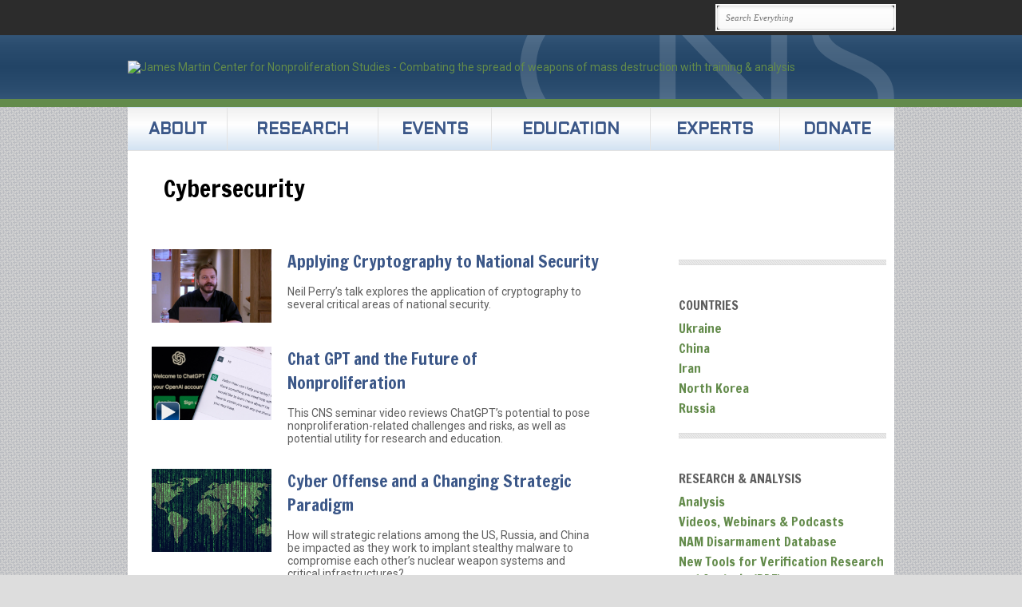

--- FILE ---
content_type: text/html; charset=UTF-8
request_url: https://nonproliferation.org/category/types/cybersecurity/
body_size: 18217
content:
<!DOCTYPE html>

<html xmlns="http://www.w3.org/1999/xhtml" lang="en-US" xmlns:og="http://ogp.me/ns#" xmlns:fb="http://ogp.me/ns/fb#">
<head>
	<meta http-equiv="Content-Type" content="text/html; charset=UTF-8" />
	<title>Cybersecurity |  James Martin Center for Nonproliferation Studies</title>

	<link rel="profile" href="http://gmpg.org/xfn/11" />
	<link rel="pingback" href="https://nonproliferation.org/xmlrpc.php" />

	<meta name='robots' content='max-image-preview:large' />
	<style>img:is([sizes="auto" i], [sizes^="auto," i]) { contain-intrinsic-size: 3000px 1500px }</style>
	
<!-- Google Tag Manager for WordPress by gtm4wp.com -->
<script data-cfasync="false" data-pagespeed-no-defer>
	var gtm4wp_datalayer_name = "dataLayer";
	var dataLayer = dataLayer || [];

	const gtm4wp_scrollerscript_debugmode         = false;
	const gtm4wp_scrollerscript_callbacktime      = 100;
	const gtm4wp_scrollerscript_readerlocation    = 150;
	const gtm4wp_scrollerscript_contentelementid  = "content";
	const gtm4wp_scrollerscript_scannertime       = 60;
</script>
<!-- End Google Tag Manager for WordPress by gtm4wp.com --><link rel='dns-prefetch' href='//player.vimeo.com' />
<link rel='dns-prefetch' href='//w.soundcloud.com' />
<link rel='dns-prefetch' href='//fonts.googleapis.com' />
<link rel="alternate" type="application/rss+xml" title="James Martin Center for Nonproliferation Studies &raquo; Feed" href="https://nonproliferation.org/feed/" />
<link rel="alternate" type="application/rss+xml" title="James Martin Center for Nonproliferation Studies &raquo; Comments Feed" href="https://nonproliferation.org/comments/feed/" />

<!-- Google Tag Manager for WordPress by gtm4wp.com -->
<!-- GTM Container placement set to automatic -->
<script data-cfasync="false" data-pagespeed-no-defer type="text/javascript">
	var dataLayer_content = {"visitorLoginState":"logged-out","visitorType":"visitor-logged-out","visitorEmail":"","visitorEmailHash":"","visitorRegistrationDate":"","visitorUsername":"","visitorIP":"52.159.145.175","pageTitle":"Cybersecurity |  James Martin Center for Nonproliferation Studies","pagePostType":"post","pagePostType2":"category-post","pageCategory":["ai","region_americas","publication_analysis","cybersecurity","emerging-technologies","type_nuclear","topics","tutorials_videos-publication","united-states"],"postCountOnPage":6,"postCountTotal":6};
	dataLayer.push( dataLayer_content );
</script>
<script data-cfasync="false" data-pagespeed-no-defer type="text/javascript">
(function(w,d,s,l,i){w[l]=w[l]||[];w[l].push({'gtm.start':
new Date().getTime(),event:'gtm.js'});var f=d.getElementsByTagName(s)[0],
j=d.createElement(s),dl=l!='dataLayer'?'&l='+l:'';j.async=true;j.src=
'//www.googletagmanager.com/gtm.js?id='+i+dl;f.parentNode.insertBefore(j,f);
})(window,document,'script','dataLayer','GTM-57BWQ66');
</script>
<!-- End Google Tag Manager for WordPress by gtm4wp.com --><link rel="alternate" type="application/rss+xml" title="James Martin Center for Nonproliferation Studies &raquo; Cybersecurity Category Feed" href="https://nonproliferation.org/category/types/cybersecurity/feed/" />
<script type="text/javascript">
/* <![CDATA[ */
window._wpemojiSettings = {"baseUrl":"https:\/\/s.w.org\/images\/core\/emoji\/16.0.1\/72x72\/","ext":".png","svgUrl":"https:\/\/s.w.org\/images\/core\/emoji\/16.0.1\/svg\/","svgExt":".svg","source":{"concatemoji":"https:\/\/nonproliferation.org\/wp-includes\/js\/wp-emoji-release.min.js?ver=2e6c8f5a8ae3a45beb59ecfd1056e431"}};
/*! This file is auto-generated */
!function(s,n){var o,i,e;function c(e){try{var t={supportTests:e,timestamp:(new Date).valueOf()};sessionStorage.setItem(o,JSON.stringify(t))}catch(e){}}function p(e,t,n){e.clearRect(0,0,e.canvas.width,e.canvas.height),e.fillText(t,0,0);var t=new Uint32Array(e.getImageData(0,0,e.canvas.width,e.canvas.height).data),a=(e.clearRect(0,0,e.canvas.width,e.canvas.height),e.fillText(n,0,0),new Uint32Array(e.getImageData(0,0,e.canvas.width,e.canvas.height).data));return t.every(function(e,t){return e===a[t]})}function u(e,t){e.clearRect(0,0,e.canvas.width,e.canvas.height),e.fillText(t,0,0);for(var n=e.getImageData(16,16,1,1),a=0;a<n.data.length;a++)if(0!==n.data[a])return!1;return!0}function f(e,t,n,a){switch(t){case"flag":return n(e,"\ud83c\udff3\ufe0f\u200d\u26a7\ufe0f","\ud83c\udff3\ufe0f\u200b\u26a7\ufe0f")?!1:!n(e,"\ud83c\udde8\ud83c\uddf6","\ud83c\udde8\u200b\ud83c\uddf6")&&!n(e,"\ud83c\udff4\udb40\udc67\udb40\udc62\udb40\udc65\udb40\udc6e\udb40\udc67\udb40\udc7f","\ud83c\udff4\u200b\udb40\udc67\u200b\udb40\udc62\u200b\udb40\udc65\u200b\udb40\udc6e\u200b\udb40\udc67\u200b\udb40\udc7f");case"emoji":return!a(e,"\ud83e\udedf")}return!1}function g(e,t,n,a){var r="undefined"!=typeof WorkerGlobalScope&&self instanceof WorkerGlobalScope?new OffscreenCanvas(300,150):s.createElement("canvas"),o=r.getContext("2d",{willReadFrequently:!0}),i=(o.textBaseline="top",o.font="600 32px Arial",{});return e.forEach(function(e){i[e]=t(o,e,n,a)}),i}function t(e){var t=s.createElement("script");t.src=e,t.defer=!0,s.head.appendChild(t)}"undefined"!=typeof Promise&&(o="wpEmojiSettingsSupports",i=["flag","emoji"],n.supports={everything:!0,everythingExceptFlag:!0},e=new Promise(function(e){s.addEventListener("DOMContentLoaded",e,{once:!0})}),new Promise(function(t){var n=function(){try{var e=JSON.parse(sessionStorage.getItem(o));if("object"==typeof e&&"number"==typeof e.timestamp&&(new Date).valueOf()<e.timestamp+604800&&"object"==typeof e.supportTests)return e.supportTests}catch(e){}return null}();if(!n){if("undefined"!=typeof Worker&&"undefined"!=typeof OffscreenCanvas&&"undefined"!=typeof URL&&URL.createObjectURL&&"undefined"!=typeof Blob)try{var e="postMessage("+g.toString()+"("+[JSON.stringify(i),f.toString(),p.toString(),u.toString()].join(",")+"));",a=new Blob([e],{type:"text/javascript"}),r=new Worker(URL.createObjectURL(a),{name:"wpTestEmojiSupports"});return void(r.onmessage=function(e){c(n=e.data),r.terminate(),t(n)})}catch(e){}c(n=g(i,f,p,u))}t(n)}).then(function(e){for(var t in e)n.supports[t]=e[t],n.supports.everything=n.supports.everything&&n.supports[t],"flag"!==t&&(n.supports.everythingExceptFlag=n.supports.everythingExceptFlag&&n.supports[t]);n.supports.everythingExceptFlag=n.supports.everythingExceptFlag&&!n.supports.flag,n.DOMReady=!1,n.readyCallback=function(){n.DOMReady=!0}}).then(function(){return e}).then(function(){var e;n.supports.everything||(n.readyCallback(),(e=n.source||{}).concatemoji?t(e.concatemoji):e.wpemoji&&e.twemoji&&(t(e.twemoji),t(e.wpemoji)))}))}((window,document),window._wpemojiSettings);
/* ]]> */
</script>
<link rel='stylesheet' id='formidable-css' href='https://nonproliferation.org/wp-content/plugins/formidable/css/formidableforms.css?ver=1112331' type='text/css' media='all' />
<style id='wp-emoji-styles-inline-css' type='text/css'>

	img.wp-smiley, img.emoji {
		display: inline !important;
		border: none !important;
		box-shadow: none !important;
		height: 1em !important;
		width: 1em !important;
		margin: 0 0.07em !important;
		vertical-align: -0.1em !important;
		background: none !important;
		padding: 0 !important;
	}
</style>
<link rel='stylesheet' id='wp-block-library-css' href='https://nonproliferation.org/wp-includes/css/dist/block-library/style.min.css?ver=2e6c8f5a8ae3a45beb59ecfd1056e431' type='text/css' media='all' />
<style id='classic-theme-styles-inline-css' type='text/css'>
/*! This file is auto-generated */
.wp-block-button__link{color:#fff;background-color:#32373c;border-radius:9999px;box-shadow:none;text-decoration:none;padding:calc(.667em + 2px) calc(1.333em + 2px);font-size:1.125em}.wp-block-file__button{background:#32373c;color:#fff;text-decoration:none}
</style>
<style id='global-styles-inline-css' type='text/css'>
:root{--wp--preset--aspect-ratio--square: 1;--wp--preset--aspect-ratio--4-3: 4/3;--wp--preset--aspect-ratio--3-4: 3/4;--wp--preset--aspect-ratio--3-2: 3/2;--wp--preset--aspect-ratio--2-3: 2/3;--wp--preset--aspect-ratio--16-9: 16/9;--wp--preset--aspect-ratio--9-16: 9/16;--wp--preset--color--black: #000000;--wp--preset--color--cyan-bluish-gray: #abb8c3;--wp--preset--color--white: #ffffff;--wp--preset--color--pale-pink: #f78da7;--wp--preset--color--vivid-red: #cf2e2e;--wp--preset--color--luminous-vivid-orange: #ff6900;--wp--preset--color--luminous-vivid-amber: #fcb900;--wp--preset--color--light-green-cyan: #7bdcb5;--wp--preset--color--vivid-green-cyan: #00d084;--wp--preset--color--pale-cyan-blue: #8ed1fc;--wp--preset--color--vivid-cyan-blue: #0693e3;--wp--preset--color--vivid-purple: #9b51e0;--wp--preset--gradient--vivid-cyan-blue-to-vivid-purple: linear-gradient(135deg,rgba(6,147,227,1) 0%,rgb(155,81,224) 100%);--wp--preset--gradient--light-green-cyan-to-vivid-green-cyan: linear-gradient(135deg,rgb(122,220,180) 0%,rgb(0,208,130) 100%);--wp--preset--gradient--luminous-vivid-amber-to-luminous-vivid-orange: linear-gradient(135deg,rgba(252,185,0,1) 0%,rgba(255,105,0,1) 100%);--wp--preset--gradient--luminous-vivid-orange-to-vivid-red: linear-gradient(135deg,rgba(255,105,0,1) 0%,rgb(207,46,46) 100%);--wp--preset--gradient--very-light-gray-to-cyan-bluish-gray: linear-gradient(135deg,rgb(238,238,238) 0%,rgb(169,184,195) 100%);--wp--preset--gradient--cool-to-warm-spectrum: linear-gradient(135deg,rgb(74,234,220) 0%,rgb(151,120,209) 20%,rgb(207,42,186) 40%,rgb(238,44,130) 60%,rgb(251,105,98) 80%,rgb(254,248,76) 100%);--wp--preset--gradient--blush-light-purple: linear-gradient(135deg,rgb(255,206,236) 0%,rgb(152,150,240) 100%);--wp--preset--gradient--blush-bordeaux: linear-gradient(135deg,rgb(254,205,165) 0%,rgb(254,45,45) 50%,rgb(107,0,62) 100%);--wp--preset--gradient--luminous-dusk: linear-gradient(135deg,rgb(255,203,112) 0%,rgb(199,81,192) 50%,rgb(65,88,208) 100%);--wp--preset--gradient--pale-ocean: linear-gradient(135deg,rgb(255,245,203) 0%,rgb(182,227,212) 50%,rgb(51,167,181) 100%);--wp--preset--gradient--electric-grass: linear-gradient(135deg,rgb(202,248,128) 0%,rgb(113,206,126) 100%);--wp--preset--gradient--midnight: linear-gradient(135deg,rgb(2,3,129) 0%,rgb(40,116,252) 100%);--wp--preset--font-size--small: 13px;--wp--preset--font-size--medium: 20px;--wp--preset--font-size--large: 36px;--wp--preset--font-size--x-large: 42px;--wp--preset--spacing--20: 0.44rem;--wp--preset--spacing--30: 0.67rem;--wp--preset--spacing--40: 1rem;--wp--preset--spacing--50: 1.5rem;--wp--preset--spacing--60: 2.25rem;--wp--preset--spacing--70: 3.38rem;--wp--preset--spacing--80: 5.06rem;--wp--preset--shadow--natural: 6px 6px 9px rgba(0, 0, 0, 0.2);--wp--preset--shadow--deep: 12px 12px 50px rgba(0, 0, 0, 0.4);--wp--preset--shadow--sharp: 6px 6px 0px rgba(0, 0, 0, 0.2);--wp--preset--shadow--outlined: 6px 6px 0px -3px rgba(255, 255, 255, 1), 6px 6px rgba(0, 0, 0, 1);--wp--preset--shadow--crisp: 6px 6px 0px rgba(0, 0, 0, 1);}:where(.is-layout-flex){gap: 0.5em;}:where(.is-layout-grid){gap: 0.5em;}body .is-layout-flex{display: flex;}.is-layout-flex{flex-wrap: wrap;align-items: center;}.is-layout-flex > :is(*, div){margin: 0;}body .is-layout-grid{display: grid;}.is-layout-grid > :is(*, div){margin: 0;}:where(.wp-block-columns.is-layout-flex){gap: 2em;}:where(.wp-block-columns.is-layout-grid){gap: 2em;}:where(.wp-block-post-template.is-layout-flex){gap: 1.25em;}:where(.wp-block-post-template.is-layout-grid){gap: 1.25em;}.has-black-color{color: var(--wp--preset--color--black) !important;}.has-cyan-bluish-gray-color{color: var(--wp--preset--color--cyan-bluish-gray) !important;}.has-white-color{color: var(--wp--preset--color--white) !important;}.has-pale-pink-color{color: var(--wp--preset--color--pale-pink) !important;}.has-vivid-red-color{color: var(--wp--preset--color--vivid-red) !important;}.has-luminous-vivid-orange-color{color: var(--wp--preset--color--luminous-vivid-orange) !important;}.has-luminous-vivid-amber-color{color: var(--wp--preset--color--luminous-vivid-amber) !important;}.has-light-green-cyan-color{color: var(--wp--preset--color--light-green-cyan) !important;}.has-vivid-green-cyan-color{color: var(--wp--preset--color--vivid-green-cyan) !important;}.has-pale-cyan-blue-color{color: var(--wp--preset--color--pale-cyan-blue) !important;}.has-vivid-cyan-blue-color{color: var(--wp--preset--color--vivid-cyan-blue) !important;}.has-vivid-purple-color{color: var(--wp--preset--color--vivid-purple) !important;}.has-black-background-color{background-color: var(--wp--preset--color--black) !important;}.has-cyan-bluish-gray-background-color{background-color: var(--wp--preset--color--cyan-bluish-gray) !important;}.has-white-background-color{background-color: var(--wp--preset--color--white) !important;}.has-pale-pink-background-color{background-color: var(--wp--preset--color--pale-pink) !important;}.has-vivid-red-background-color{background-color: var(--wp--preset--color--vivid-red) !important;}.has-luminous-vivid-orange-background-color{background-color: var(--wp--preset--color--luminous-vivid-orange) !important;}.has-luminous-vivid-amber-background-color{background-color: var(--wp--preset--color--luminous-vivid-amber) !important;}.has-light-green-cyan-background-color{background-color: var(--wp--preset--color--light-green-cyan) !important;}.has-vivid-green-cyan-background-color{background-color: var(--wp--preset--color--vivid-green-cyan) !important;}.has-pale-cyan-blue-background-color{background-color: var(--wp--preset--color--pale-cyan-blue) !important;}.has-vivid-cyan-blue-background-color{background-color: var(--wp--preset--color--vivid-cyan-blue) !important;}.has-vivid-purple-background-color{background-color: var(--wp--preset--color--vivid-purple) !important;}.has-black-border-color{border-color: var(--wp--preset--color--black) !important;}.has-cyan-bluish-gray-border-color{border-color: var(--wp--preset--color--cyan-bluish-gray) !important;}.has-white-border-color{border-color: var(--wp--preset--color--white) !important;}.has-pale-pink-border-color{border-color: var(--wp--preset--color--pale-pink) !important;}.has-vivid-red-border-color{border-color: var(--wp--preset--color--vivid-red) !important;}.has-luminous-vivid-orange-border-color{border-color: var(--wp--preset--color--luminous-vivid-orange) !important;}.has-luminous-vivid-amber-border-color{border-color: var(--wp--preset--color--luminous-vivid-amber) !important;}.has-light-green-cyan-border-color{border-color: var(--wp--preset--color--light-green-cyan) !important;}.has-vivid-green-cyan-border-color{border-color: var(--wp--preset--color--vivid-green-cyan) !important;}.has-pale-cyan-blue-border-color{border-color: var(--wp--preset--color--pale-cyan-blue) !important;}.has-vivid-cyan-blue-border-color{border-color: var(--wp--preset--color--vivid-cyan-blue) !important;}.has-vivid-purple-border-color{border-color: var(--wp--preset--color--vivid-purple) !important;}.has-vivid-cyan-blue-to-vivid-purple-gradient-background{background: var(--wp--preset--gradient--vivid-cyan-blue-to-vivid-purple) !important;}.has-light-green-cyan-to-vivid-green-cyan-gradient-background{background: var(--wp--preset--gradient--light-green-cyan-to-vivid-green-cyan) !important;}.has-luminous-vivid-amber-to-luminous-vivid-orange-gradient-background{background: var(--wp--preset--gradient--luminous-vivid-amber-to-luminous-vivid-orange) !important;}.has-luminous-vivid-orange-to-vivid-red-gradient-background{background: var(--wp--preset--gradient--luminous-vivid-orange-to-vivid-red) !important;}.has-very-light-gray-to-cyan-bluish-gray-gradient-background{background: var(--wp--preset--gradient--very-light-gray-to-cyan-bluish-gray) !important;}.has-cool-to-warm-spectrum-gradient-background{background: var(--wp--preset--gradient--cool-to-warm-spectrum) !important;}.has-blush-light-purple-gradient-background{background: var(--wp--preset--gradient--blush-light-purple) !important;}.has-blush-bordeaux-gradient-background{background: var(--wp--preset--gradient--blush-bordeaux) !important;}.has-luminous-dusk-gradient-background{background: var(--wp--preset--gradient--luminous-dusk) !important;}.has-pale-ocean-gradient-background{background: var(--wp--preset--gradient--pale-ocean) !important;}.has-electric-grass-gradient-background{background: var(--wp--preset--gradient--electric-grass) !important;}.has-midnight-gradient-background{background: var(--wp--preset--gradient--midnight) !important;}.has-small-font-size{font-size: var(--wp--preset--font-size--small) !important;}.has-medium-font-size{font-size: var(--wp--preset--font-size--medium) !important;}.has-large-font-size{font-size: var(--wp--preset--font-size--large) !important;}.has-x-large-font-size{font-size: var(--wp--preset--font-size--x-large) !important;}
:where(.wp-block-post-template.is-layout-flex){gap: 1.25em;}:where(.wp-block-post-template.is-layout-grid){gap: 1.25em;}
:where(.wp-block-columns.is-layout-flex){gap: 2em;}:where(.wp-block-columns.is-layout-grid){gap: 2em;}
:root :where(.wp-block-pullquote){font-size: 1.5em;line-height: 1.6;}
</style>
<link rel='stylesheet' id='ctct_form_styles-css' href='https://nonproliferation.org/wp-content/plugins/constant-contact-forms/assets/css/style.css?ver=2.13.0' type='text/css' media='all' />
<link rel='stylesheet' id='collapscore-css-css' href='https://nonproliferation.org/wp-content/plugins/jquery-collapse-o-matic/css/core_style.css?ver=1.0' type='text/css' media='all' />
<style id='collapscore-css-inline-css' type='text/css'>
.collapseomatic {color:#638B4B;}
</style>
<link rel='stylesheet' id='collapseomatic-css-css' href='https://nonproliferation.org/wp-content/plugins/jquery-collapse-o-matic/css/light_style.css?ver=1.6' type='text/css' media='all' />
<link rel='stylesheet' id='googlefonts-css' href='https://fonts.googleapis.com/css?family=Francois+One:400|Droid+Sans:400,700|Roboto:100,100italic,300,300italic,400,400italic,500,500italic,700,700italic,900,900italic|Andika:400|Aldrich:400|Alef:400,700&subset=latin' type='text/css' media='all' />
<link rel='stylesheet' id='pitch-css' href='https://nonproliferation.org/wp-content/themes/pitch/style.css?ver=2.3.7' type='text/css' media='all' />
<link rel='stylesheet' id='nivo-css' href='https://nonproliferation.org/wp-content/themes/pitch/js/nivo/nivo-slider.css?ver=3.2' type='text/css' media='all' />
<link rel='stylesheet' id='flexslider-css' href='https://nonproliferation.org/wp-content/themes/pitch/js/flexslider/flexslider.css?ver=1.8' type='text/css' media='all' />
<link rel='stylesheet' id='google-webfonts-css' href='http://fonts.googleapis.com/css?family=Maven+Pro%7CDroid+Serif%3A400italic%7CDroid+Sans%3A400%2C700&#038;ver=2e6c8f5a8ae3a45beb59ecfd1056e431' type='text/css' media='all' />
<link rel='stylesheet' id='pitch-premium-css' href='https://nonproliferation.org/wp-content/themes/pitch/premium/style.css?ver=23-07-2012' type='text/css' media='all' />
<script type="text/javascript" src="https://nonproliferation.org/wp-content/plugins/duracelltomi-google-tag-manager/dist/js/analytics-talk-content-tracking.js?ver=1.22.1" id="gtm4wp-scroll-tracking-js"></script>
<script type="text/javascript" src="https://nonproliferation.org/wp-includes/js/jquery/jquery.min.js?ver=3.7.1" id="jquery-core-js"></script>
<script type="text/javascript" src="https://nonproliferation.org/wp-includes/js/jquery/jquery-migrate.min.js?ver=3.4.1" id="jquery-migrate-js"></script>
<script type="text/javascript" src="https://nonproliferation.org/wp-content/themes/pitch/js/nivo/jquery.nivo.slider.min.js?ver=3.2" id="nivo-js"></script>
<script type="text/javascript" src="https://nonproliferation.org/wp-content/themes/pitch/js/flexslider/jquery.flexslider.min.js?ver=1.8" id="flexslider-js"></script>
<script type="text/javascript" src="https://nonproliferation.org/wp-content/themes/pitch/js/jquery.preload.min.js?ver=1.0.8" id="jquery.preload-js"></script>
<script type="text/javascript" id="pitch-js-extra">
/* <![CDATA[ */
var pitch = {"sliderSpeed":"5000","sliderAnimationSpeed":"500","sliderEffect":"slideInLeft","sliderRatio":"2.66666666667","scaleMenu":"1"};
/* ]]> */
</script>
<script type="text/javascript" src="https://nonproliferation.org/wp-content/themes/pitch/js/pitch.min.js?ver=2.3.7" id="pitch-js"></script>
<link rel="EditURI" type="application/rsd+xml" title="RSD" href="https://nonproliferation.org/xmlrpc.php?rsd" />
<style type='text/css' media='screen'>
	h1{ font-family:"Francois One", arial, sans-serif;}
	h2{ font-family:"Francois One", arial, sans-serif;}
	h3{ font-family:"Francois One", arial, sans-serif;}
	h4{ font-family:"Francois One", arial, sans-serif;}
	h5{ font-family:"Francois One", arial, sans-serif;}
	h6{ font-family:"Francois One", arial, sans-serif;}
	li{ font-family:"Francois One", arial, sans-serif;}
	body{ font-family:"Droid Sans", arial, sans-serif;}
	h6{ font-family:"Droid Sans", arial, sans-serif;}
	blockquote{ font-family:"Droid Sans", arial, sans-serif;}
	p{ font-family:"Droid Sans", arial, sans-serif;}
	li{ font-family:"Droid Sans", arial, sans-serif;}
	p{ font-family:"Roboto", arial, sans-serif;}
	h2{ font-family:"Andika", arial, sans-serif;}
	blockquote{ font-family:"Andika", arial, sans-serif;}
	p{ font-family:"Andika", arial, sans-serif;}
	li{ font-family:"Andika", arial, sans-serif;}
	h1{ font-family:"Aldrich", arial, sans-serif;}
	h2{ font-family:"Aldrich", arial, sans-serif;}
	h1{ font-family:"Alef", arial, sans-serif;}
	h2{ font-family:"Alef", arial, sans-serif;}
	p{ font-family:"Alef", arial, sans-serif;}
	li{ font-family:"Alef", arial, sans-serif;}
</style>
<!-- fonts delivered by Wordpress Google Fonts, a plugin by Adrian3.com --><script>document.documentElement.className += " js";</script>
<style type="text/css" id="custom-background-css">
body.custom-background { background-image: url("https://www.globalnonproliferation.com/wp-content/uploads/2013/08/ecailles.png"); background-position: left top; background-size: auto; background-repeat: repeat; background-attachment: fixed; }
</style>
	<style type='text/css'>
/* ------------------------------------------------------------------------------------------------
 BASICS
------------------------------------------------------------------------------------------------ */
body {
	background: url(https://nonproliferation.org/wp-content/uploads/_web_assets/textures/bg_white_hack_960.png) 50% 0 repeat-y, url(https://nonproliferation.org/wp-content/uploads/_web_assets/textures/corner_globe_white_fullsize30.png) 100% 100% no-repeat, url(https://nonproliferation.org/wp-content/uploads/_web_assets/textures/subtle_patterns_crosses_darker.png) 0 0%, #ddd !important;
}

/* ............................................................................................. */
body *, p, li, dt, dd, blockquote, h6 {
	font: 14px 'Roboto', 'Helvetica', 'Arial', sans-serif;
}

/* From "CUSTOM CSS": Remove automatic hyphens. */
body *, p, ul, ol, dl, blockquote, .post-statement, .statement {
	-webkit-hyphens: none;
	-moz-hyphens: none;
	hyphens: none;
}

/* ............................................................................................. */
h1,h2,h3,h4,h5 {
	color: #000;
	font-family: 'Francois one', 'Helvetica', 'Arial', sans-serif;
}

h1 {
	font-size: 21px;
}

h2 {
	font-size: 18px;
}

h3 {
	font-size: 16px;
}

h4 {
	font-size: 16px;
}

h5 {
	font-size: 16px;
}

/* ............................................................................................. */
a {
	font-style: bold;
	color: #638b4b;
	text-decoration: none;
}

a.aside {
	color: #638b4b;
}


/* ............................................................................................. */
/* From "CUSTOM CSS": Not sure what this does. */
.widget {
	margin-top: 2px;
	padding: 5px 10px;
}

/* ............................................................................................. */
/* From "CUSTOM CSS": Not sure what this does. */
.read-more {
	display: none;
}

/* ------------------------------------------------------------------------------------------------
 TOP STRIP (SEARCH STRIP (used to be MIIS LOGO))
------------------------------------------------------------------------------------------------ */
#topbar {
	padding: 5px 15px;
}

/* From "CUSTOM CSS": Necessary, otherwise #topbar .container is opaque white. */
#topbar .container {
	background-color: transparent;
}

/* Used for any text in topbar.  Probably not necessary as we're using image logos, but keep just in case. */
#topbar-menu li.menu-item a {
	font: 10px 'Droid', sans-serif;
	color: #F4F4F4;
	text-decoration: none;
	text-transform: uppercase;
}

#topbar form#searchform input#s {
	width: 200px;
	background: rgb(255,255,255);
	background: -moz-linear-gradient(top, rgba(255,255,255,1) 0%, rgba(249,249,249,1) 100%);
	background: -webkit-gradient(linear, left top, left bottom, color-stop(0%,rgba(255,255,255,1)), color-stop(100%,rgba(249,249,249,1)));
	background: -webkit-linear-gradient(top, rgba(255,255,255,1) 0%,rgba(249,249,249,1) 100%);
	background: -o-linear-gradient(top, rgba(255,255,255,1) 0%,rgba(249,249,249,1) 100%);
	background: -ms-linear-gradient(top, rgba(255,255,255,1) 0%,rgba(249,249,249,1) 100%);
	background: linear-gradient(top, rgba(255,255,255,1) 0%,rgba(249,249,249,1) 100%);
	border: 1px solid #E2E2E2;
	-webkit-border-radius: 4px;
	-moz-border-radius: 4px;
	border-radius: 4px;
	box-shadow: inset 1px 2px 3px rgba(0,0,0,0.06);
	color: #707070;
	filter: progid:DXImageTransform.Microsoft.gradient( startColorstr='#ffffff', endColorstr='#f9f9f9',GradientType=0 );
	font: italic 11px 'Droid Serif', serif;
	outline: 2px #FAFAFA solid;
	padding: 8px 10px;
	margin: 2px 0;
}

#topbar form#searchform input#searchsubmit {
	display: none;
}



/* ------------------------------------------------------------------------------------------------
 CNS LOGO HEADER STRIP
------------------------------------------------------------------------------------------------ */
#logo {
	margin: 0;
	border-bottom: 10px solid #638B4B;
	background: #335577;
/* Old browsers */
	background: -moz-linear-gradient(top,#335577 0%,#2b4d6f 15%,#224466 50%,#2b4d6f 85%,#335577 100%);
/* FF3.6+ */
	background: -webkit-gradient(linear,left top,left bottom,color-stop(0%,#335577),color-stop(15%,#2b4d6f),color-stop(50%,#224466),color-stop(85%,#2b4d6f),color-stop(100%,#335577));
/* Chrome,Safari4+ */
	background: -webkit-linear-gradient(top,#335577 0%,#2b4d6f 15%,#224466 50%,#2b4d6f 85%,#335577 100%);
/* Chrome10+,Safari5.1+ */
	background: -o-linear-gradient(top,#335577 0%,#2b4d6f 15%,#224466 50%,#2b4d6f 85%,#335577 100%);
/* Opera 11.10+ */
	background: -ms-linear-gradient(top,#335577 0%,#2b4d6f 15%,#224466 50%,#2b4d6f 85%,#335577 100%);
/* IE10+ */
	background: linear-gradient(to bottom,#335577 0%,#2b4d6f 15%,#224466 50%,#2b4d6f 85%,#335577 100%);
/* W3C */
	filter: progid:DXImageTransform.Microsoft.gradient(startColorstr='#335577',endColorstr='#335577',GradientType=0);
/* IE6-9 */
}

#logo form div {
	margin-right: 0;
}

#logo .container {
	background: url(https://nonproliferation.org/wp-content/uploads/_web_assets/textures/bg_cns_big_logo_noglobe_transparent.png) 100% 50% no-repeat;
	padding: 32px 0;
}

#logo h1 {
	color: #FFFFFF;
	font-family: "Eurostile", "Aldrich", "Futura", "Century Gothic", "AppleGothic", Helvetica, Arial, sans-serif;
	font-size: 32px;
	font-variant: small-caps;
	font-weight: 700;
	letter-spacing: .5px;
	margin-left: -20px;
	text-shadow: 1px 2px 0 rgba(0,0,0,0.45);
}

/* Can't remember why this is. I think the Pitch theme's homepage is structured differently than subpages. */
body.home #logo h1 {
	margin-left: 0;
}

/* ------------------------------------------------------------------------------------------------
 NAV MENU STRIP
------------------------------------------------------------------------------------------------ */
#mainmenu {
	margin: 0;
}

#mainmenu  * {
	font: bold 20px "Eurostile", "Aldrich", "Futura", "Century Gothic", "AppleGothic", Helvetica, Arial, sans-serif !important;
	text-transform: uppercase;
	vertical-align: center;
}

ul#mainmenu-menu li.menu-item a {
	color: #3b5788;
}

#mainmenu ul#mainmenu-menu {
	background: #f0f0f0;
/* Old browsers */
	background: -moz-linear-gradient(top,#f0f0f0 0%,#ffffff 40%,#d2e2f2 100%);
/* FF3.6+ */
	background: -webkit-gradient(linear,left top,left bottom,color-stop(0%,#f0f0f0),color-stop(40%,#ffffff),color-stop(100%,#d2e2f2));
/* Chrome,Safari4+ */
	background: -webkit-linear-gradient(top,#f0f0f0 0%,#ffffff 40%,#d2e2f2 100%);
/* Chrome10+,Safari5.1+ */
	background: -o-linear-gradient(top,#f0f0f0 0%,#ffffff 40%,#d2e2f2 100%);
/* Opera 11.10+ */
	background: -ms-linear-gradient(top,#f0f0f0 0%,#ffffff 40%,#d2e2f2 100%);
/* IE10+ */
	background: linear-gradient(to bottom,#f0f0f0 0%,#ffffff 40%,#d2e2f2 100%);
/* W3C */
	filter: progid:DXImageTransform.Microsoft.gradient(startColorstr='#f0f0f0',endColorstr='#d2e2f2',GradientType=0);
/* IE6-9 */
}

#mainmenu #mainmenu-menu ul.menu * {
	background: none !important;
	border: none !important;
}

#mainmenu #mainmenu-menu li a {
	color: #3b5788;
	position: relative;
/* top: 55%; */
/* margin-top: -1.5em; */
	height: 2.73em;
	border-top: none !important;
	border-left: 1px solid #E2E2E2 !important;
	border-right: none !important;
}

#mainmenu #mainmenu-menu li:first-child a {
	border-left: none !important;
}

#mainmenu ul#mainmenu-menu li.menu-item a {
	padding: 20px 5px;
}

/* ............................................................................................. */
/* Highlight About tab as a breadcrumb - Updated September 15, 2015: */
body.page-id-4589 li#menu-item-5812 {
	background: #fff !important;
}

body.page-id-4589 li#menu-item-5812 a {
	border-bottom: 1px solid #fff !important;
}

/* ............................................................................................. */
/* Highlight Research tab as a breadcrumb */
body.blog li#menu-item-310 {
	background: #fff !important;
}

body.blog li#menu-item-310 a {
	border-bottom: 1px solid #fff !important;
}

/* ............................................................................................. */
/* Highlight Events tab as a breadcrumb (for Events Page) - Updated June 7, 2020: */
body.page-id-1396 li#menu-item-5124 {
	background: #fff !important;
}

body.page-id-1396 li#menu-item-5124 a {
	border-bottom: 1px solid #fff !important;
	text-decoration: none !important;
}

/* ............................................................................................. */
/* OLD Highlight Events tab as a breadcrumb (for old Events Archive-Page) - Updated September 15, 2015: */
	
body.category-events li#menu-item-5124 {
	background: #fff !important;
}

body.category-events li#menu-item-5124 a {
	border-bottom: 1px solid #fff !important;
	text-decoration: none !important;
}

/* ............................................................................................. */
/* Highlight Education tab as a breadcrumb */
body.page-id-21 li#menu-item-26 {
	background: #fff !important;
}

body.page-id-21 li#menu-item-26 a {
	border-bottom: 1px solid #fff !important;
}

/* ............................................................................................. */
/* Highlight Experts tab as a breadcrumb */
body.page-id-23 li#menu-item-25 {
	background: #fff !important;
}

body.page-id-23 li#menu-item-25 a {
	border-bottom: 1px solid #fff !important;
}

/* ............................................................................................. */
/* Highlight Donate tab as a breadcrumb */
body.page-id-304 li#menu-item-1293 {
	background: #fff !important;
}

body.page-id-304 li#menu-item-1293 a {
	border-bottom: 1px solid #fff !important;
}

/* ............................................................................................. */
/* Overline About tab as a breadcrumb - Updated September 15, 2015: */
body.parent-pageid-4589   li#menu-item-5812 a
{
	text-decoration: overline;
}

/* ............................................................................................. */
/* Overline Research tab as a breadcrumb */
body.single-post  li#menu-item-310 a {
	text-decoration: overline;
}

/* ............................................................................................. */
/* Overline Education tab as a breadcrumb - Updated September 15, 2015: */
body.parent-pageid-21  li#menu-item-26 a,
body.parent-pageid-5946  li#menu-item-26 a
{
	text-decoration: overline;
}

/* ............................................................................................. */
/* Overline Events tab as a breadcrumb - Updated September 15, 2015: */
body.events  li#menu-item-5124 a {
	text-decoration: overline;
}
body.events  li#menu-item-310 a {
	text-decoration: none;
}

/* ............................................................................................. */
/* Overline Experts tab as a breadcrumb */
body.parent-pageid-23  li#menu-item-25 a {
	text-decoration: overline;
}

/* ------------------------------------------------------------------------------------------------
 SLIDER STRIP
------------------------------------------------------------------------------------------------ */
#slider {
	margin: 0;
}

#slider * {
	font: italic 14px 'Francois One', sans-serif;
}

#slider .indicators .indicator h4 {
	font-size: bold 16px;
	color: #3B5788;
}

/*
#slider .indicators .indicator p {
	font: italic 14px 'Francois One', sans-serif;
}
*/
#slider .container {
	background: #fff;
}

#slider ul.indicators .indicator-container {
	padding: 0 !important;
}

#slider .indicators-wrapper {
	position: relative !important;
	top: -.25em !important;
}

/*Override Pitch theme attempt to set background color and arrow of slide nav dots. */
#slider .indicators {
	background: none !important;
}

#slider .indicators .indicator.active .indicator-container {
	background: none !important;
}

#slider .indicators .pointer {
	display: none !important;
}

#slider ul.indicators li {
	border: none !important;
}

#slider ul.indicators .indicator {
	height: 1px !important;
}

#slider ul.indicators li h4 {
	color: #638B4B !important;
	font-size: 100% !important;
	text-align: center;
	background: #ddd;
/* 19 May 2015 */
	border-radius: 100px;
/* 19 May 2015 */
	padding: 0 5px !important;
/* 19 May 2015 */
	margin-top: 6px;
/* 19 May 2015 */
}

#slider ul.indicators li.active h4 {
	color: #000 !important;
}

#slider ul.indicators li.active {
	background: none !important;
}

#slider .indicators-wrapper {
	width: auto !important;
	margin: 0 !important;
	padding: 0 !important;
	margin-left: auto !important;
	margin-right: 40px !important;
}

/* ------------------------------------------------------------------------------------------------
 HOME-LOOP CLASS
 
 General
------------------------------------------------------------------------------------------------ */
.home-loop h3 {
	font: bold 14px 'Droid', sans-serif;
	text-transform: uppercase;
}

.home-loop .post-list li.post h4 {
	font: 17px 'Francois one', sans-serif;
	text-align: left;
	color: #3B5788;
}

.home-loop .post-list li.post p {
	font: 14px 'Roboto', sans-serif;
}

.home-loop {
	margin: 0;
}

.home-loop .container {
	background: #fff;
	padding-top: 15px;
}

.home-loop h3 {
	visibility: hidden;
}

.home-loop .nav {
	margin-right: 20px;
}

/* ------------------------------------------------------------------------------------------------
 HOME-LOOP CLASS
 
 Homepage home-hoop 4-item rows, adding 2nd row, removing scroll buttons
------------------------------------------------------------------------------------------------ */
body.home .home-loop .post-list-wrapper .post-list li {
	display: none;
}

body.home .home-loop .post-list-wrapper .post-list li:nth-child(1),
body.home .home-loop .post-list-wrapper .post-list li:nth-child(2),
body.home .home-loop .post-list-wrapper .post-list li:nth-child(3),
body.home .home-loop .post-list-wrapper .post-list li:nth-child(4),
body.home .home-loop .post-list-wrapper .post-list li:nth-child(5),
body.home .home-loop .post-list-wrapper .post-list li:nth-child(6),
body.home .home-loop .post-list-wrapper .post-list li:nth-child(7),
body.home .home-loop .post-list-wrapper .post-list li:nth-child(8) {
	display: list-item;
}

body.home .home-loop .post-list-wrapper .post-list li:nth-child(5) {
	clear: left;
}

body.home .home-loop .nav {
	display: none;
}

/* ------------------------------------------------------------------------------------------------
 HOME-LOOP CLASS
 
 Homepage home-hoop 4-item rows, adding left and right margin for body bg color
------------------------------------------------------------------------------------------------ */
body.home .home-loop .post-list-wrapper {
	margin: 0;
	padding-left: 10px;
}

body.home .home-loop .post-list-wrapper .post-list {
}

body.home .home-loop .post-list-wrapper .post-list li {
	width: 215px;
	margin-bottom: 35px;
}

body.home .home-loop .post-list-wrapper .post-list li img {
	width: 215px;
}

body.home .home-loop .post-list-wrapper .post-list li .placeholder {
	width: 215px;
}

/* ------------------------------------------------------------------------------------------------
 HOME-LOOP CLASS
 
 "Projects" styling homepage bottom row home-hoop as wooden bookshelf
------------------------------------------------------------------------------------------------ */
body.home .home-loop:nth-child(6) .container {
	box-shadow: inset 0 20px 10px -10px rgba(0,0,0,0.5);
	background: #945d2a url(https://nonproliferation.org/wp-content/uploads/_web_assets/textures/bg_shelf_wood2.png) 0 -260px repeat-x !important;
}

body.home .home-loop:nth-child(6) .post-list-wrapper .post-list li img {
	box-shadow: 0 20px 10px -10px rgba(0,0,0,0.5);
	width: 150px !important;
	height: 150px !important;
	margin-left: 32px !important;
}

/* ------------------------------------------------------------------------------------------------
 FOOTER STRIP
------------------------------------------------------------------------------------------------ */
#footer {
	margin: 0;
	border-top: 10px solid #638B4B;
}

/* From "CUSTOM CSS": Necessary, otherwise #footer .container is opaque white. */
#footer .container {
	background-color: transparent;
}

/* From "CUSTOM CSS": Necessary, otherwise #copyright .container is opaque white. */
#copyright .container {
	background-color: transparent;
}

#footer  .pointer {
	display: none;
}

#footer li.widget h2.widgettitle {
	font: 16px 'Alef', sans-serif;
}

#footer li.widget {
	font: 14px 'Alef', sans-serif;
}

#footer li.widget a {
	font: 14px 'Alef', sans-serif;
	color: #fff;
	font-weight: 500;
	text-decoration: none;
}

/* ------------------------------------------------------------------------------------------------
 SIDEBAR
------------------------------------------------------------------------------------------------ */
/* From "CUSTOM CSS": Not sure what this does. */
#sidebar .widget {
	color: #767676;
	list-style: none outside none;
	margin-bottom: 2px;
}

#sidebar .widget h2.widgettitle {
	font: 16px 'Francois One', sans-serif;
	color: #5E5E5E;
	text-transform: uppercase;
	margin: 7px 0;
}

#sidebar .widget a {
	color: #638b4b;
	font: 16px 'Francois One', sans-serif;
	text-decoration: none;
}

#sidebar .widget ul.sidebar-normal li a {
	font-size: 21px;
}


/* From "CUSTOM CSS": Hover color in right nav */
#sidebar .widget a:hover {
	color: #74a258;
}

/* ------------------------------------------------------------------------------------------------
 PUBLICATIONS PAGE
 
 
------------------------------------------------------------------------------------------------ */
/* From "CUSTOM CSS": Not sure what this is for. */
#loop.loop-posts .post-main {
	margin-left: 0;
}

/* From "CUSTOM CSS": Rearrange list items with image to the left. */
#loop.loop-posts .post .post-main img {
	float: left;
	width: 150px;
	height: auto;
	max-height: 300px;
}

#loop.loop-posts .post-main h2.post-title,
	#loop.loop-posts .post .excerpt,
	#loop.loop-posts .post .read-more {
	margin-left: 170px;
}

#loop.loop-posts .post-main h2.post-title a {
	font: 21px 'Francois One', 'Helvetica', 'Arial', sans-serif;
	color: #3B5788;
	text-decoration: none;
}

/* From "CUSTOM CSS": Change hover color. */
#loop.loop-posts .post-main h2.post-title a:hover {
	color: #4593ec;
}

/* From "CUSTOM CSS": Hide date (post info) */
#loop.loop-posts .post-info .date {
	display: none;
}

/* From "CUSTOM CSS": Hide author */
#loop.loop-posts .post-info .extras {
	display: none;
}

#loop.loop-posts .post-info .extras a {
	font: bold 12px 'Roboto', sans-serif;
	color: #3B5788;
	text-decoration: none;
}

/* Hide author */
body.blog .post-info .extras {
	display: none;
}

/* Rearrange list items with image to the left. */
body.blog .post .post-main img {
	float: left;
	width: 150px;
	height: auto;
	max-height: 300px;
}

body.blog #loop.loop-posts .post-main h2.post-title,
body.blog .post .excerpt,
body.blog .post .read-more {
	margin-left: 170px;
}

/* Hide date (post info) */
body.blog #loop.loop-posts .post-info {
	display: none;
}

body.blog #loop.loop-posts .post-main {
	margin-left: 0;
}

/* ------------------------------------------------------------------------------------------------
 SINGLE POST PAGE
 
 
------------------------------------------------------------------------------------------------ */
/* Hide comments */
body.single-post  #post-single #comments {
	display: none;
}

/* Hide automated post date, author and tags. */
body.single-post .post-info {
	display: none;
}

/* ------------------------------------------------------------------------------------------------
 EVENTS PAGE
 
 
------------------------------------------------------------------------------------------------ */
body.archive h1#archive-title {
	color: #000;
	font: 30px "Francois one", sans-serif;
	margin: 25px 25px 25px 45px;
}

#tribe-events-list .tribe-events-list-event-title {
	font: 40px 'Francois one', sans-serif;
	text-decoration: none;
}

#tribe-events-content a {
	color: #3B5788;
	font: bold 14px 'Droid', sans-serif;
	text-decoration: none;
}

#tribe-events-event-meta a {
	color: #3B5788;
	font: bold 11px 'Droid', sans-serif;
	text-transform: uppercase;
	text-decoration: none;
}

/* Give each event title link a large subheader styling. */
body.page-id-1396 table.events-table td:nth-child(2) a {
	font: 21px 'Francois one', 'Helvetica', 'Arial', sans-serif;
	text-decoration: none;
}

/* ------------------------------------------------------------------------------------------------
 SINGLE EVENT PAGE
 
 
------------------------------------------------------------------------------------------------ */
/* Hide .post-info (author) */
body.single-event  #post-single .post-info {
	display: none;
}

/* ------------------------------------------------------------------------------------------------
 EDUCATION PAGE
 
 Hide table formatting of the two-column layout
------------------------------------------------------------------------------------------------ */
body.page-id-21 .entry-content table {
	border: none !important;
	background: none !important;
}

body.page-id-21 .entry-content table td {
	border: none !important;
	background: none !important;
}

/* ------------------------------------------------------------------------------------------------
 EXPERTS PAGE
 
 For the 3 Director boxes table at top.
------------------------------------------------------------------------------------------------ */
body.page-id-23 #post-single .entry-content table {
	background: #3b648f !important;
	width: 620px !important;
	color: #B3BDC0 !important;
	border: none !important;
}

body.page-id-23 #post-single .entry-content table td {
	background: #3b648f !important;
	border: none !important;
	border-left: 10px solid #fff !important;
	padding: 10px !important;
}

body.page-id-23 #post-single .entry-content table td:first-child {
	border: none !important;
}

body.page-id-23 #post-single .entry-content table h6 {
	color: #fff !important;
}

body.page-id-23 #post-single .entry-content table h6 {
	font: 16px 'Francois one', 'Helvetica', 'Arial', sans-serif !important;
	margin: 0 !important;
}

body.page-id-23 #post-single .entry-content table p {
	margin: 0 !important;
}

body.page-id-23 #post-single .entry-content table td a,
body.page-id-23 #post-single .entry-content table td h6 a {
	color: #17273B !important;
}

/* ------------------------------------------------------------------------------------------------
 IMAGE GALLERIES
------------------------------------------------------------------------------------------------ */
.catablog-row .catablog-title {
	font: 14px 'Droid', sans-serif;
	text-transform: uppercase;
}

#catablog-lightbox-meta .catablog-lightbox-title {
	font: 14px 'Droid', sans-serif;
	text-transform: uppercase;
}

/* ------------------------------------------------------------------------------------------------
 POSTS
------------------------------------------------------------------------------------------------ */
/* From "CUSTOM CSS": Not sure what this does. */
#post-single {
	margin: 0;
}

#post-single h1.post-title {
	color: #000;
	font: 30px 'Francois one', sans-serif;
	margin-bottom: 25px;
}

#post-single.type-post .post-info {
	color: #777777;
	font: italic 11px 'Droid', sans-serif;
	margin-bottom: 25px;
	margin-top: -10px;
}

span.date-start {
	font: 10px 'Droid', sans-serif;
}

span.date-end {
	font: 10px 'Droid', sans-serif;
}

.entry-content a {
	font: 14px bold 'Roboto', sans-serif;
	color: #3B5788;
	text-decoration: none;
	font-weight: bold;
}

.entry-content a.aside {
	color: #638b4b;
}
.entry-content a.subtle-aside {
	color: #638b4b;
	font-weight: normal;
}


.entry-content h1, .entry-content h2, .entry-content h3, .entry-content h4, .entry-content h5 {
	font-family: 'Francois One', sans-serif;
	margin: 1.5em 0;
}

/* From "CUSTOM CSS". */
.entry-content h2 a, 
.entry-content h2 a em {
	font: 21px 'Francois One', sans-serif;
	color: #3B5788;
	text-decoration: none;
}

.entry-content h3 a,
.entry-content h3 a em {
	font: 18px 'Francois One', sans-serif;
	color: #3B5788;
	text-decoration: none;
}

.entry-content h3 {
	font: 18px 'Francois One', sans-serif;
	text-decoration: none;
}

.entry-content h5 {
	color: #bf1802;
}

.entry-content h6 {
	font-style: italic;
	font-size: 14px;
	color: #777777;
	margin: 1.5em;
}

#post-single.type-project #project-info h1 {
	color: #000;
	font: 21px 'Droid', sans-serif;
}

#post-single.type-post .post-info a {
	font: italic 11px 'Droid', sans-serif;
	color: #3B5788;
	text-decoration: none;
}

/* From "CUSTOM CSS": Not sure what this is for */
#loop.loop-posts .post, #loop.loop-posts {
	margin-bottom: 0;
}

#loop.loop-posts .post-main .read-more a {
	color: #3B5788;
	font: bold 14px 'Roboto', sans-serif;
	text-decoration: none;
}

#post-single.type-post .post-container {
	float: left;
	width: 620px;
	margin-left: 40px;
}

#post-single.type-page .post-container, #post-single.error-404 .post-container, #post-single.type-forum .post-container, #post-single.type-topic .post-container {
	float: left;
	width: 620px;
	margin-left: 20px;
}

h1#archive-title {
	color: #474747;
	font-family: 'Francois One', sans-serif;
	font-size: 25px;
	margin-bottom: 25px;
	margin-top: 0;
	margin-left: 30px;
}

/* ------------------------------------------------------------------------------------------------
 Content Table Data
------------------------------------------------------------------------------------------------ */
.entry-content table {
	border-collapse: collapse;
	width: 100%;
}

.entry-content thead {
	border-bottom: 2px solid #638B4B;
}

.entry-content thead th {
	background: #c9d7c0;
	border: 1px solid #99b38a;
	font-weight: bold;
}

.entry-content thead td {
	background: #e8eee4;
	border: 1px solid #adc3a5;
	font-weight: bold;
}

.entry-content th {
	text-align: left;
	background: #e0e8ef;
	padding: 5px 10px;
	border: 1px solid #acc5df;
	font-weight: bold;
}

.entry-content td {
	text-align: left;
	padding: 5px 20px;
	border: 1px solid #cce5ff;
}

.entry-content tbody tr:nth-child(odd) th {
	background: #d2e1ef;
}

.entry-content tbody tr:nth-child(odd) td {
	background: #f7fbff;
}

.entry-content tfoot {
	border-top: 2px solid #acc5df;
}

.entry-content tfoot th {
	background: #f9fcff;
	border: 1px solid #e9ecef;
	font-weight: bold;
}

.entry-content tfoot td {
	border: 1px solid #e9ecef;
}

/* ------------------------------------------------------------------------------------------------
 Table for (emergency) Layout Purposes
------------------------------------------------------------------------------------------------ */
.entry-content table.for_layout {
	border-collapse: collapse;
	width: 100%;
	background: none !important;
}

.entry-content table.for_layout td {
	text-align: left;
	padding: 0;
	border: none;
	background: none !important;
}

.entry-content table.for_layout td.align_right {
	text-align: right;
}

.entry-content table.for_layout td.align_center {
	text-align: center;
}

/* ------------------------------------------------------------------------------------------------
 Responsive iFrame/Video Wrapper
 
 Always wrap iframes in a div of one of these classes, so the iframe becomes responsive:
	.responsive_iframe_wrapper 		(16:9 ratio or modern HD video)
	.responsive_iframe_wrapper_4x3	( 4:3 ratio or classic video)
	.responsive_iframe_wrapper_1x1	( 1:1 ratio or square)
------------------------------------------------------------------------------------------------ */
.responsive_iframe_wrapper {
	position: relative;
	padding-bottom: 56.25%;
/* 16:9 */
	padding-top: 25px;
	height: 0;
}

.responsive_iframe_wrapper_4x3 {
	position: relative;
	padding-bottom: 75%;
/* 4:3 */
	padding-top: 25px;
	height: 0;
}	
}

.responsive_iframe_wrapper_1x1 {
	position: relative;
	padding-bottom: 100%;
/* 1:1 or square */
	padding-top: 25px;
	height: 0;
}

.responsive_iframe_wrapper iframe, 
.responsive_iframe_wrapper_4x3 iframe, 
.responsive_iframe_wrapper_1x1 iframe {
	position: absolute;
	top: 0;
	left: 0;
	width: 100%;
	height: 100%;
}

/* ------------------------------------------------------------------------------------------------
 Fixing bold+italic issue
 
These lines are in the theme CSS, but I think they get reset from a call to update the font later in my CSS.
Repeating the lines in my code to give them priority again.
------------------------------------------------------------------------------------------------ */
.entry-content b i,
.entry-content i b,
.entry-content strong i, 
.entry-content i strong, 
.entry-content b em,
.entry-content em b,
.entry-content strong em, 
.entry-content em strong {
	font-weight: bold !important;
	font-style: italic !important;
}

.entry-content a i,
.entry-content i a,
.entry-content a em,
.entry-content em a {
	font-weight: bold !important;
	font-style: italic !important;
}

/* ------------------------------------------------------------------------------------------------
 HR tags
------------------------------------------------------------------------------------------------ */

.entry-content hr			{
					border-style		: solid none none;
					border-top		: 1px solid #444;
					margin-top		: 2em;
					margin-bottom		: 1em;
					}
				
.entry-content hr.light			{
					border-style		: dashed none none;
					border-top		: 1px dashed #aaa;
					margin-top		: 2em;
					margin-bottom		: 1em;
					}
				
.entry-content hr.heavy			{
					border-style		: solid none none;
					border-top		: 8px solid rgb(99, 139, 75);
					margin-top		: 2em;
					margin-bottom		: 1em;
					}

/* ------------------------------------------------------------------------------------------------
 UL,OL,DL,etc spacing tags
------------------------------------------------------------------------------------------------ */

.spaced					{
					margin-bottom:		1em;	
					}

.half-spaced				{
					margin-bottom:		.5em;	
					}

ul.spaced li,
ol.spaced li,
dl.spaced li
					{
					margin-bottom:		1em;	
					}

ul.half-spaced li,
ol.half-spaced li,
dl.half-spaced li
					{
					margin-bottom:		.5em;	
					}


#sidebar .widget ul.spaced li, 		
#sidebar .widget ol.spaced li, 		
#sidebar .widget dl.spaced li 		{
					margin-bottom:		1em;	
					}
					
#sidebar .widget ul.half-spaced li, 		
#sidebar .widget ol.half-spaced li, 		
#sidebar .widget dl.half-spaced li 	{
					margin-bottom:		.5em;	
					}
				

/* ------------------------------------------------------------------------------------------------
 BLOCKQUOTE tags
------------------------------------------------------------------------------------------------ */

.entry-content blockquote.note		{
					border-left: 20px solid #eee;
					}

/* ............................................................................................. */


.entry-content blockquote.hero 		{
					padding-left: 2em;
					}
					
.entry-content blockquote.hero p	{
					font-size: 130%;
					line-height: 140%;
					margin-bottom: 0;
					padding-bottom: 0;
					}

.entry-content blockquote.hero div::before
					{
					content: "\2014";
					}
					
.entry-content blockquote.hero div	{
					margin-top: .25em;
					padding-top: 0;
					font-style: italic;
					}
				
.entry-content blockquote.hero div em,
.entry-content blockquote.hero div i,
					{
					font-style: normal;
					}

/* ............................................................................................. */

blockquote.graphic 
{
	padding: 60px 40px;
	font-family: 'Francois One', sans-serif;
	font-size: 40px;
	color: #b5c6d7;
	font-style: normal;
	letter-spacing: -.025em;
	line-height: 125%;
	/* background: #2d4f71; */
	background: #19334e;
	background: 100% 100% no-repeat url(https://www.nonproliferation.org/wp-content/uploads/2020/05/corner_globe_dk-blue4_425x400.png);
	background: 100% 100% no-repeat url(https://www.nonproliferation.org/wp-content/uploads/2020/05/corner_globe_dk-blue4_425x400.png), radial-gradient(circle, rgba(45,79,113,1) 0%, rgba(25,51,78,1) 100%);
}

blockquote.graphic *
{
	font: inherit;
}

blockquote.graphic p
{
	margin: 0;
}

blockquote.graphic strong,
blockquote.graphic b
{
	color: #fff;
	font: inherit;
}

blockquote.graphic div
{
	font-size: 20px ;
	letter-spacing: normal;
	color: #9cb3ca;
}


/* ------------------------------------------------------------------------------------------------
 Powered By Social plugin - Twitter feed 
------------------------------------------------------------------------------------------------ */

div.fts-twitter-div a.fts-powered-by-text 
					{
					display	:none!important;
    					}
    					

/* ------------------------------------------------------------------------------------------------
 [CATLIST] shortcode on staff bio pages listing their posts
------------------------------------------------------------------------------------------------ */

ul.staff-bio-posts					{
							margin-left		: 0 ;
							padding-left		: 0 ;
							list-style-type		: none;
							
							}

ul.staff-bio-posts li					{
							margin-left		: 0 ;
							padding-left		: 0 ;
							margin-bottom		: 1em			;
							display			: grid			;
							grid-template-columns	: 50px auto;
    							grid-template-rows	: minmax(1em, min-content) 
    										  minmax(1em, min-content);
    
    							grid-template-areas	: "thumbnail title" 
										  "thumbnail excerpt"	;
							justify-items		: start			;
							align-items		: start			;
							grid-column-gap		: 10px			;


  							display			: grid			;
  							grid-template-columns	: 60px auto		;
  							grid-template-rows	: auto auto		;  
							grid-template-areas	: "thumbnail title"
										  "thumbnail excerpt"	;
							}

div#sidebar ul.staff-bio-posts li			{
							padding-bottom		: 1em;
							}


ul.staff-bio-posts li a					{
							grid-area		: thumbnail		;
							}

ul.staff-bio-posts li a.staff-bio-posts-title		{
							grid-area		: title			;
							}



ul.staff-bio-posts li span.staff-bio-posts-excerpt	{
							grid-area		: excerpt		;
							}

ul.lcp_paginator					{
							}

ul.lcp_paginator					{
							border-top	: 1px solid #eee ;
							margin-top	: 2em ;
							margin-bottom	: 2em ;
							}

ul.lcp_paginator li					{					
							border		: none ;
							}


/* ............................................................................................. */
/* Old fallback */

ul.staff-bio-posts li					{
							overflow		: hidden		;
  							clear			: both			;
							}

ul.staff-bio-posts li a img.staff-bio-posts-thumbnail	{
							float			: left			;
							width			: 50px			;
							height			: 50px			;
							}

ul.staff-bio-posts li span.staff-bio-posts-excerpt	{
							display			: block			;
							float			: left			;
							}


/* ------------------------------------------------------------------------------------------------
 Fix full-width page template right-padding
------------------------------------------------------------------------------------------------ */

body.page-template-page-full .entry-content		{
							padding-right		: 40px			;
							}


/* ------------------------------------------------------------------------------------------------ */





/* ------------------------------------------------------------------------------------------------
 Call-To-Action Link Button
------------------------------------------------------------------------------------------------ */

.entry-content a.call-to-action::before			{
							content			: "\25ba\00a0";
							}

.entry-content a.call-to-action				{
							display			: block;							
							background		: linear-gradient(to bottom,#f8f8f8 0%,#ffffff 40%,#daeafa 100%);
							xxbackground		: #638b4b;
							padding			: 20px;
							color			: #246;
							xxcolor			: #fff;
							font-size		: 150%;
							font-weight		: bold;
							text-align		: center;
							border-radius		: 16px;
							border			: 2px solid #638b4b;
							xxborder			: 2px solid #246;
							}

.entry-content a.call-to-action	em,
.entry-content a.call-to-action	i
							{
							font-size		: 100%;
							}

/* ------------------------------------------------------------------------------------------------
 Call-To-Action DIV box 2
------------------------------------------------------------------------------------------------ */

.entry-content .call-to-action-box::before			{
							xxcontent			: "\25ba\00a0";
							}

.entry-content .call-to-action-box				{
							display			: block;							
							xxbackground: linear-gradient(to bottom,#f8f8f8 0%,#ffffff 40%,#d2e2f2 100%);
							background: linear-gradient(to bottom,#f8f8f8 0%,#ffffff 40%,#daeafa 100%);
							padding			: 20px;
							color			: #444;
							font-size		: 125%;
							font-weight		: bold;
							border-radius		: 6px;
							border			: 1px solid #c2d2e2;
							}

.entry-content .call-to-action-box a,
.entry-content .call-to-action-box em,
.entry-content .call-to-action-box i
							{
							font-size		: 100%;
							}

/* ------------------------------------------------------------------------------------------------
 General Link Buttons
------------------------------------------------------------------------------------------------ */

.entry-content a.button1				{
							background		: linear-gradient(to bottom,#357 0%,#246 40%,#135 100%);
							background-color	: #246;
							border-top		: 2px solid #68a;
							border-bottom		: 2px solid #013;
							}

.entry-content a.button1:hover				{
							background		: linear-gradient(to bottom,#76a25a 0%,#638b4b 40%,#50743c 100%);
							background-color	: #638b4b;
							border-top		: 2px solid #96c27a;
							border-bottom		: 2px solid #30541c;
							}

.entry-content a.button2				{
							background		: linear-gradient(to bottom,#76a25a 0%,#638b4b 40%,#50743c 100%);
							background-color	: #638b4b;
							border-top		: 2px solid #96c27a;
							border-bottom		: 2px solid #30541c;
							}

.entry-content a.button2:hover				{
							background		: linear-gradient(to bottom,#357 0%,#246 40%,#135 100%);
							background-color	: #246;
							border-top		: 2px solid #68a;
							border-bottom		: 2px solid #013;
							}

.entry-content a.button1,
.entry-content a.button2
							{
							display			: block;							
							padding			: 20px;
							color			: #fff;
							font-size		: 150%;
							font-weight		: bold;
							text-align		: center;
							border-radius		: 6px;
							}

.entry-content a.button1 em,
.entry-content a.button1 i,
.entry-content a.button2 em,
.entry-content a.button2 i
							{
							font-size		: 100%;
							}





/* ------------------------------------------------------------------------------------------------
 Add a wrapping nav menu anywhere with just a UL
------------------------------------------------------------------------------------------------ */

ul.ulnav				{
					display: 		flex;
					flex-wrap: 		wrap;
					padding: 		1px;
					font-size: 		1.1em;
					background: 		rgba(50, 84, 118, 0.4);
					border-radius: 		6px;
					}

ul.ulnav + ul.ulnav			{
					margin: 		1em;
					font-size: 		1em;
					}

ul.ulnav li				{
					flex: 			1;
  					flex-basis: 0;
					list-style: 		none;
					margin: 		2px;
					padding: 		5px 10px;
					font-size: 		inherit;
					font-weight:	bold;
					line-height: 		normal;
					background: 		#246;
					color: 			#fff;
					border-radius: 		6px;
					}
		
ul.ulnav li a				{
					display: 		block;
					height: 		100%;
					margin: 		-5px -10px;
					padding: 		7px 10px 4px 10px;
					font-size: 		inherit;
					background: 		linear-gradient(to bottom,#f8f8f8 0%,#fff 40%,#daeafa 100%);
					border-radius: 		6px;
					}
	
ul.ulnav li a:hover			{
					background: 		#eee;
					}





/* ------------------------------------------------------------------------------------------------
 List Category Posts emulation of Archive Page list (req lcp template with thumbnail and title swapped)
------------------------------------------------------------------------------------------------ */

ul.das-emulate-archive-list
{
list-style-type: none;
padding-left:0;
margin-left:0;
}

ul.das-emulate-archive-list li
{
padding-left:0;
margin-left:0;
clear:both;
}

ul.das-emulate-archive-list li h2.post-title
{
margin-left: 170px;
margin-bottom: 0;
}

ul.das-emulate-archive-list li img
{
float: left;
width: 150px;
height: auto;
max-height: 300px;
clear: both;
margin-bottom: 30px;
}

ul.das-emulate-archive-list li div.lcp_excerpt,
ul.das-emulate-archive-list li div.excerpt
{
margin-top:1em;
margin-left: 170px;
}		
		

</style>
	<!--[if lt IE 9]>
	<script src="https://nonproliferation.org/wp-content/themes/pitch/js/html5shiv.js" type="text/javascript"></script>
	<![endif]-->
	<!--[if (gte IE 6)&(lte IE 8)]>
	  <script type="text/javascript" src="https://nonproliferation.org/wp-content/themes/pitch/js/selectivizr.js"></script>
	<![endif]-->
	<link rel="icon" href="https://nonproliferation.org/wp-content/uploads/2016/10/favicon1.png" sizes="32x32" />
<link rel="icon" href="https://nonproliferation.org/wp-content/uploads/2016/10/favicon1.png" sizes="192x192" />
<link rel="apple-touch-icon" href="https://nonproliferation.org/wp-content/uploads/2016/10/favicon1.png" />
<meta name="msapplication-TileImage" content="https://nonproliferation.org/wp-content/uploads/2016/10/favicon1.png" />

<!-- START - Open Graph and Twitter Card Tags 3.3.5 -->
 <!-- Facebook Open Graph -->
  <meta property="og:locale" content="en_US"/>
  <meta property="og:site_name" content="James Martin Center for Nonproliferation Studies"/>
  <meta property="og:title" content="Cybersecurity"/>
  <meta property="og:url" content="https://nonproliferation.org/category/types/cybersecurity/"/>
  <meta property="og:description" content="Combating the spread of weapons of mass destruction with training &amp; analysis"/>
  <meta property="og:image" content="https://jamesmartincns.wpengine.com/wp-content/uploads/2019/10/generic_blank_cns2-1200x630.png"/>
  <meta property="og:image:url" content="https://jamesmartincns.wpengine.com/wp-content/uploads/2019/10/generic_blank_cns2-1200x630.png"/>
  <meta property="og:image:secure_url" content="https://jamesmartincns.wpengine.com/wp-content/uploads/2019/10/generic_blank_cns2-1200x630.png"/>
  <meta property="og:image:width" content="1200"/>
  <meta property="og:image:height" content="630"/>
  <meta property="article:publisher" content="https://www.facebook.com/nonproliferation"/>
 <!-- Google+ / Schema.org -->
  <meta itemprop="name" content="Cybersecurity"/>
  <meta itemprop="headline" content="Cybersecurity"/>
  <meta itemprop="description" content="Combating the spread of weapons of mass destruction with training &amp; analysis"/>
  <meta itemprop="image" content="https://jamesmartincns.wpengine.com/wp-content/uploads/2019/10/generic_blank_cns2-1200x630.png"/>
  <link rel="publisher" href="https://plus.google.com/b/114395367731726311195/+NonproliferationOrg"/>
  <!--<meta itemprop="publisher" content="James Martin Center for Nonproliferation Studies"/>--> <!-- To solve: The attribute publisher.itemtype has an invalid value -->
 <!-- Twitter Cards -->
  <meta name="twitter:title" content="Cybersecurity"/>
  <meta name="twitter:url" content="https://nonproliferation.org/category/types/cybersecurity/"/>
  <meta name="twitter:description" content="Combating the spread of weapons of mass destruction with training &amp; analysis"/>
  <meta name="twitter:image" content="https://jamesmartincns.wpengine.com/wp-content/uploads/2019/10/generic_blank_cns2-1200x630.png"/>
  <meta name="twitter:card" content="summary_large_image"/>
  <meta name="twitter:site" content="@JamesMartinCNS"/>
 <!-- SEO -->
 <!-- Misc. tags -->
 <!-- is_category -->
<!-- END - Open Graph and Twitter Card Tags 3.3.5 -->
	
</head>

<body class="archive category category-cybersecurity category-841 custom-background wp-theme-pitch ctct-pitch">

	<div id="topbar">
		<div class="container">

			<div style="float:right;">
				<form id="searchform" action="https://www.nonproliferation.org/" method="get" role="search">
				<div>
				<input id="s" type="text" placeholder="Search Everything" name="s" value="">
				<input id="searchsubmit" type="submit" value="Search">
				</div>
				</form>
			</div>

			<div class="clear"></div>
		</div>
	</div>

<div id="logo">
	<div class="container">
		<a href="https://nonproliferation.org" title="James Martin Center for Nonproliferation Studies - Combating the spread of weapons of mass destruction with training &amp; analysis" id="logo-link">
							<img src="https://jamesmartincns.wpengine.com/wp-content/uploads/2016/04/cns_miis_midd_logo_534x99.png" height="99" width="534" title="James Martin Center for Nonproliferation Studies" alt="James Martin Center for Nonproliferation Studies - Combating the spread of weapons of mass destruction with training &amp; analysis" />
					</a>

			</div>
</div>

<div id="mainmenu" class="scaled">
	<div class="container">
		<div class="menu-main-container"><ul id="mainmenu-menu" class="menu"><li id="menu-item-5812" class="menu-item menu-item-type-post_type menu-item-object-page menu-item-5812"><a href="https://nonproliferation.org/about-2/">About</a></li>
<li id="menu-item-310" class="menu-item menu-item-type-post_type menu-item-object-page menu-item-310"><a href="https://nonproliferation.org/research/">Research</a></li>
<li id="menu-item-5124" class="menu-item menu-item-type-custom menu-item-object-custom menu-item-5124"><a href="/events/">Events</a></li>
<li id="menu-item-26" class="menu-item menu-item-type-post_type menu-item-object-page menu-item-26"><a href="https://nonproliferation.org/education/">Education</a></li>
<li id="menu-item-25" class="menu-item menu-item-type-post_type menu-item-object-page menu-item-25"><a href="https://nonproliferation.org/experts/">Experts</a></li>
<li id="menu-item-1293" class="menu-item menu-item-type-post_type menu-item-object-page menu-item-1293"><a href="https://nonproliferation.org/donate/">Donate</a></li>
<div class="clear"></div></ul></div>	</div>
</div>
<div class="container">
	<h1 id="archive-title">  Cybersecurity</h1>
	
		<div id="loop" class="loop-posts">
					<div id="post-33758" class="post-33758 post type-post status-publish format-standard has-post-thumbnail hentry category-ai category-region_americas category-publication_analysis category-cybersecurity category-emerging-technologies category-type_nuclear category-topics category-tutorials_videos-publication category-united-states">
				<div class="post-info">
					<div class="date">
						<span class="day">30</span>
						<span class="month-year">May<br/>2024</span>
					</div>
					
					<div class="extras">
						<div class="categories">
							<a href="https://nonproliferation.org/category/types/emerging-technologies/ai/" rel="category tag">AI</a>, <a href="https://nonproliferation.org/category/regions/region_americas/" rel="category tag">Americas</a>, <a href="https://nonproliferation.org/category/topics/publication_analysis/" rel="category tag">Analysis</a>, <a href="https://nonproliferation.org/category/types/cybersecurity/" rel="category tag">Cybersecurity</a>, <a href="https://nonproliferation.org/category/types/emerging-technologies/" rel="category tag">New Tools &amp; Emerging Technologies</a>, <a href="https://nonproliferation.org/category/types/type_nuclear/" rel="category tag">Nuclear</a>, <a href="https://nonproliferation.org/category/topics/" rel="category tag">Topics</a>, <a href="https://nonproliferation.org/category/topics/tutorials_videos-publication/" rel="category tag">Tutorials &amp; Videos</a>, <a href="https://nonproliferation.org/category/countries/united-states/" rel="category tag">United States</a>						</div>
						<div class="comment-count">
													</div>
						<div class="author">
							By Dave Steiger						</div>
					</div>
				</div>
				<div class="post-main">
					<a href="https://nonproliferation.org/applying-cryptography-to-national-security/"><img width="490" height="300" src="https://nonproliferation.org/wp-content/uploads/2024/05/Neil-Perry-490x300.jpg" class="attachment-post-thumbnail size-post-thumbnail wp-post-image" alt="Neil Perry" decoding="async" fetchpriority="high" /></a>
					
					<h2 class="post-title"><a href="https://nonproliferation.org/applying-cryptography-to-national-security/">Applying Cryptography to National Security</a></h2>
					
					<div class="excerpt content">
						<p>Neil Perry&#8217;s talk explores the application of cryptography to several critical areas of national security.</p>
					</div>
					
					<div class="read-more">
						<a href="https://nonproliferation.org/applying-cryptography-to-national-security/">
							Read More							<i></i>
						</a>
					</div>
				</div>
				<div class="clear"></div>
			</div>
					<div id="post-30871" class="post-30871 post type-post status-publish format-standard has-post-thumbnail hentry category-ai category-publication_analysis category-type_biological category-type_chemical category-cooperation category-cybersecurity category-education category-export-controls category-type_missile category-emerging-technologies category-type_nuclear category-topics category-tutorials_videos-publication">
				<div class="post-info">
					<div class="date">
						<span class="day">08</span>
						<span class="month-year">May<br/>2023</span>
					</div>
					
					<div class="extras">
						<div class="categories">
							<a href="https://nonproliferation.org/category/types/emerging-technologies/ai/" rel="category tag">AI</a>, <a href="https://nonproliferation.org/category/topics/publication_analysis/" rel="category tag">Analysis</a>, <a href="https://nonproliferation.org/category/types/type_biological/" rel="category tag">Biological</a>, <a href="https://nonproliferation.org/category/types/type_chemical/" rel="category tag">Chemical</a>, <a href="https://nonproliferation.org/category/topics/cooperation/" rel="category tag">Cooperation</a>, <a href="https://nonproliferation.org/category/types/cybersecurity/" rel="category tag">Cybersecurity</a>, <a href="https://nonproliferation.org/category/education/" rel="category tag">Education</a>, <a href="https://nonproliferation.org/category/topics/export-controls/" rel="category tag">Export Controls</a>, <a href="https://nonproliferation.org/category/types/type_missile/" rel="category tag">Missile</a>, <a href="https://nonproliferation.org/category/types/emerging-technologies/" rel="category tag">New Tools &amp; Emerging Technologies</a>, <a href="https://nonproliferation.org/category/types/type_nuclear/" rel="category tag">Nuclear</a>, <a href="https://nonproliferation.org/category/topics/" rel="category tag">Topics</a>, <a href="https://nonproliferation.org/category/topics/tutorials_videos-publication/" rel="category tag">Tutorials &amp; Videos</a>						</div>
						<div class="comment-count">
													</div>
						<div class="author">
							By Dave Steiger						</div>
					</div>
				</div>
				<div class="post-main">
					<a href="https://nonproliferation.org/chat-gpt-and-the-future-of-nonproliferation/"><img width="490" height="300" src="https://nonproliferation.org/wp-content/uploads/2023/05/chatGPT_430x300-490x300.png" class="attachment-post-thumbnail size-post-thumbnail wp-post-image" alt="ChatGPT user interface" decoding="async" /></a>
					
					<h2 class="post-title"><a href="https://nonproliferation.org/chat-gpt-and-the-future-of-nonproliferation/">Chat GPT and the Future of Nonproliferation</a></h2>
					
					<div class="excerpt content">
						<p>This CNS seminar video reviews ChatGPT’s potential to pose nonproliferation-related challenges and risks, as well as potential utility for research and education.</p>
					</div>
					
					<div class="read-more">
						<a href="https://nonproliferation.org/chat-gpt-and-the-future-of-nonproliferation/">
							Read More							<i></i>
						</a>
					</div>
				</div>
				<div class="clear"></div>
			</div>
					<div id="post-27030" class="post-27030 post type-post status-publish format-standard has-post-thumbnail hentry category-publication_analysis category-china category-cybersecurity category-leonard_spector category-type_nuclear category-russia category-united-states">
				<div class="post-info">
					<div class="date">
						<span class="day">19</span>
						<span class="month-year">May<br/>2022</span>
					</div>
					
					<div class="extras">
						<div class="categories">
							<a href="https://nonproliferation.org/category/topics/publication_analysis/" rel="category tag">Analysis</a>, <a href="https://nonproliferation.org/category/countries/china/" rel="category tag">China</a>, <a href="https://nonproliferation.org/category/types/cybersecurity/" rel="category tag">Cybersecurity</a>, <a href="https://nonproliferation.org/category/expert/leonard_spector/" rel="category tag">Leonard S. Spector Articles</a>, <a href="https://nonproliferation.org/category/types/type_nuclear/" rel="category tag">Nuclear</a>, <a href="https://nonproliferation.org/category/countries/russia/" rel="category tag">Russia</a>, <a href="https://nonproliferation.org/category/countries/united-states/" rel="category tag">United States</a>						</div>
						<div class="comment-count">
													</div>
						<div class="author">
							By Anne Marie Steiger						</div>
					</div>
				</div>
				<div class="post-main">
					<a href="https://nonproliferation.org/cyber-offense-and-a-changing-strategic-paradigm/"><img width="215" height="150" src="https://nonproliferation.org/wp-content/uploads/2022/05/cyber_world_map.png" class="attachment-post-thumbnail size-post-thumbnail wp-post-image" alt="vertical text over world map" decoding="async" /></a>
					
					<h2 class="post-title"><a href="https://nonproliferation.org/cyber-offense-and-a-changing-strategic-paradigm/">Cyber Offense and a Changing Strategic Paradigm</a></h2>
					
					<div class="excerpt content">
						<p>How will strategic relations among the US, Russia, and China be impacted as they work to implant stealthy malware to compromise each other’s nuclear weapon systems and critical infrastructures?</p>
					</div>
					
					<div class="read-more">
						<a href="https://nonproliferation.org/cyber-offense-and-a-changing-strategic-paradigm/">
							Read More							<i></i>
						</a>
					</div>
				</div>
				<div class="clear"></div>
			</div>
					<div id="post-26518" class="post-26518 post type-post status-publish format-standard has-post-thumbnail hentry category-publication_analysis category-center-related-news category-cnsdc category-cybersecurity category-export-controls category-ian-stewart">
				<div class="post-info">
					<div class="date">
						<span class="day">09</span>
						<span class="month-year">Mar<br/>2022</span>
					</div>
					
					<div class="extras">
						<div class="categories">
							<a href="https://nonproliferation.org/category/topics/publication_analysis/" rel="category tag">Analysis</a>, <a href="https://nonproliferation.org/category/topics/center-related-news/" rel="category tag">Center-Related News</a>, <a href="https://nonproliferation.org/category/cnsdc/" rel="category tag">CNS DC Related</a>, <a href="https://nonproliferation.org/category/types/cybersecurity/" rel="category tag">Cybersecurity</a>, <a href="https://nonproliferation.org/category/topics/export-controls/" rel="category tag">Export Controls</a>, <a href="https://nonproliferation.org/category/expert/ian-stewart/" rel="category tag">Ian Stewart Articles</a>						</div>
						<div class="comment-count">
													</div>
						<div class="author">
							By Dave Steiger						</div>
					</div>
				</div>
				<div class="post-main">
					<a href="https://nonproliferation.org/cns-survey-on-cybersecurity-of-export-controlled-information/"><img width="490" height="300" src="https://nonproliferation.org/wp-content/uploads/2022/03/shutterstock_1902760141-MOD-2000x1200-1-490x300.jpg" class="attachment-post-thumbnail size-post-thumbnail wp-post-image" alt="Illustration with Electronic Circuit Board Connections and Cybersecurity Icons (src: Shutterstock)" decoding="async" loading="lazy" /></a>
					
					<h2 class="post-title"><a href="https://nonproliferation.org/cns-survey-on-cybersecurity-of-export-controlled-information/">CNS Survey on Cybersecurity of Export-Controlled Information</a></h2>
					
					<div class="excerpt content">
						<p>CNS is seeking to build a database of current, global practices using the resulting information gathered through this survey.</p>
					</div>
					
					<div class="read-more">
						<a href="https://nonproliferation.org/cns-survey-on-cybersecurity-of-export-controlled-information/">
							Read More							<i></i>
						</a>
					</div>
				</div>
				<div class="clear"></div>
			</div>
					<div id="post-26309" class="post-26309 post type-post status-publish format-standard has-post-thumbnail hentry category-publication_analysis category-cybersecurity category-education category-paulina-izewicz">
				<div class="post-info">
					<div class="date">
						<span class="day">19</span>
						<span class="month-year">Nov<br/>2021</span>
					</div>
					
					<div class="extras">
						<div class="categories">
							<a href="https://nonproliferation.org/category/topics/publication_analysis/" rel="category tag">Analysis</a>, <a href="https://nonproliferation.org/category/types/cybersecurity/" rel="category tag">Cybersecurity</a>, <a href="https://nonproliferation.org/category/education/" rel="category tag">Education</a>, <a href="https://nonproliferation.org/category/expert/paulina-izewicz/" rel="category tag">Paulina Izewicz Articles</a>						</div>
						<div class="comment-count">
													</div>
						<div class="author">
							By Anne Marie Steiger						</div>
					</div>
				</div>
				<div class="post-main">
					<a href="https://nonproliferation.org/maritime-sanctions-tips-for-due-diligence/"><img width="215" height="150" src="https://nonproliferation.org/wp-content/uploads/2021/11/maritime_sanctions_tips.png" class="attachment-post-thumbnail size-post-thumbnail wp-post-image" alt="Cargo ship on the ocean" decoding="async" loading="lazy" /></a>
					
					<h2 class="post-title"><a href="https://nonproliferation.org/maritime-sanctions-tips-for-due-diligence/">Maritime Sanctions: Tips for Due Diligence</a></h2>
					
					<div class="excerpt content">
						<p>The world of due diligence in the maritime space has increasingly become the front<br />
line in tackling sanctions evasion.</p>
					</div>
					
					<div class="read-more">
						<a href="https://nonproliferation.org/maritime-sanctions-tips-for-due-diligence/">
							Read More							<i></i>
						</a>
					</div>
				</div>
				<div class="clear"></div>
			</div>
					<div id="post-25209" class="post-25209 post type-post status-publish format-standard has-post-thumbnail hentry category-publication_analysis category-cybersecurity category-region_east_asia category-north_korea category-shea-cotton">
				<div class="post-info">
					<div class="date">
						<span class="day">19</span>
						<span class="month-year">Aug<br/>2020</span>
					</div>
					
					<div class="extras">
						<div class="categories">
							<a href="https://nonproliferation.org/category/topics/publication_analysis/" rel="category tag">Analysis</a>, <a href="https://nonproliferation.org/category/types/cybersecurity/" rel="category tag">Cybersecurity</a>, <a href="https://nonproliferation.org/category/regions/region_east_asia/" rel="category tag">East Asia</a>, <a href="https://nonproliferation.org/category/countries/north_korea/" rel="category tag">North Korea</a>, <a href="https://nonproliferation.org/category/expert/shea-cotton/" rel="category tag">Shea Cotton Articles</a>						</div>
						<div class="comment-count">
													</div>
						<div class="author">
							By Dave Steiger						</div>
					</div>
				</div>
				<div class="post-main">
					<a href="https://nonproliferation.org/why-insurance-companies-might-be-stuck-paying-ransoms-to-north-korean-hackers/"><img width="450" height="300" src="https://nonproliferation.org/wp-content/uploads/2018/12/generic_news-logo__nk-news-450x300.png" class="attachment-post-thumbnail size-post-thumbnail wp-post-image" alt="NK News" decoding="async" loading="lazy" srcset="https://nonproliferation.org/wp-content/uploads/2018/12/generic_news-logo__nk-news-450x300.png 450w, https://nonproliferation.org/wp-content/uploads/2018/12/generic_news-logo__nk-news-225x150.png 225w" sizes="auto, (max-width: 450px) 100vw, 450px" /></a>
					
					<h2 class="post-title"><a href="https://nonproliferation.org/why-insurance-companies-might-be-stuck-paying-ransoms-to-north-korean-hackers/">Why insurance companies might be stuck paying ransoms to North Korean hackers</a></h2>
					
					<div class="excerpt content">
						<p>North Korean hackers make ransoms cheaper than backup and restoration costs, making it likely companies will pay up.</p>
					</div>
					
					<div class="read-more">
						<a href="https://nonproliferation.org/why-insurance-companies-might-be-stuck-paying-ransoms-to-north-korean-hackers/">
							Read More							<i></i>
						</a>
					</div>
				</div>
				<div class="clear"></div>
			</div>
				
		<div class="pagination">
											</div>
	</div>
	<div id="sidebar" class="sidebar-container">
	<li id="text-42" class="widget widget_text">			<div class="textwidget"><p>&nbsp;<br /></p></div>
		<div class="separator"></div></li><li id="nav_menu-61" class="widget widget_nav_menu"><h2 class="widgettitle">Countries</h2>
<div class="menu-countries-container"><ul id="menu-countries" class="menu"><li id="menu-item-26760" class="menu-item menu-item-type-taxonomy menu-item-object-category menu-item-26760"><a href="https://nonproliferation.org/category/countries/ukraine/">Ukraine</a></li>
<li id="menu-item-11350" class="menu-item menu-item-type-taxonomy menu-item-object-category menu-item-11350"><a href="https://nonproliferation.org/category/countries/china/">China</a></li>
<li id="menu-item-2209" class="menu-item menu-item-type-taxonomy menu-item-object-category menu-item-2209"><a href="https://nonproliferation.org/category/countries/iran/">Iran</a></li>
<li id="menu-item-2208" class="menu-item menu-item-type-taxonomy menu-item-object-category menu-item-2208"><a href="https://nonproliferation.org/category/countries/north_korea/">North Korea</a></li>
<li id="menu-item-2211" class="menu-item menu-item-type-taxonomy menu-item-object-category menu-item-2211"><a href="https://nonproliferation.org/category/countries/russia/">Russia</a></li>
</ul></div><div class="separator"></div></li><li id="nav_menu-57" class="widget widget_nav_menu"><h2 class="widgettitle">Research &#038; Analysis</h2>
<div class="menu-research-analysis-container"><ul id="menu-research-analysis" class="menu"><li id="menu-item-460" class="menu-item menu-item-type-taxonomy menu-item-object-category menu-item-460"><a href="https://nonproliferation.org/category/topics/publication_analysis/">Analysis</a></li>
<li id="menu-item-1534" class="menu-item menu-item-type-taxonomy menu-item-object-category menu-item-1534"><a href="https://nonproliferation.org/category/topics/tutorials_videos-publication/">Videos, Webinars &#038; Podcasts</a></li>
<li id="menu-item-25231" class="menu-item menu-item-type-custom menu-item-object-custom menu-item-25231"><a href="http://cns.miis.edu/nam/#&#038;panel1-1">NAM Disarmament Database</a></li>
<li id="menu-item-25232" class="menu-item menu-item-type-custom menu-item-object-custom menu-item-25232"><a href="https://jamesmartincns.wpengine.com/wp-content/uploads/2016/02/new_tools_flyer.pdf">New Tools for Verification Research and Analysis (PDF)</a></li>
</ul></div><div class="separator"></div></li><li id="nav_menu-58" class="widget widget_nav_menu"><h2 class="widgettitle">Publications</h2>
<div class="menu-publications-container"><ul id="menu-publications" class="menu"><li id="menu-item-8858" class="menu-item menu-item-type-taxonomy menu-item-object-category menu-item-8858"><a href="https://nonproliferation.org/category/topics/reports_books/">Reports &#038; Books</a></li>
<li id="menu-item-25086" class="menu-item menu-item-type-post_type menu-item-object-page menu-item-25086"><a href="https://nonproliferation.org/dc-research/">CNS DC Nonpro Notes</a></li>
<li id="menu-item-8847" class="menu-item menu-item-type-taxonomy menu-item-object-category menu-item-8847"><a href="https://nonproliferation.org/category/topics/cns_papers/">CNS Occasional Papers</a></li>
<li id="menu-item-2555" class="menu-item menu-item-type-post_type menu-item-object-page menu-item-2555"><a href="https://nonproliferation.org/research/nonproliferation-review/">The Nonproliferation Review</a></li>
<li id="menu-item-10794" class="menu-item menu-item-type-post_type menu-item-object-page menu-item-10794"><a href="https://nonproliferation.org/cns-newsletter-subscriptions/">News &#038; Views</a></li>
<li id="menu-item-4733" class="menu-item menu-item-type-post_type menu-item-object-page menu-item-4733"><a href="https://nonproliferation.org/research/international_export_control_observer/">Export Control Observer</a></li>
</ul></div><div class="separator"></div></li><li id="nav_menu-59" class="widget widget_nav_menu"><h2 class="widgettitle">Types</h2>
<div class="menu-types-container"><ul id="menu-types" class="menu"><li id="menu-item-9979" class="menu-item menu-item-type-taxonomy menu-item-object-category menu-item-9979"><a href="https://nonproliferation.org/category/types/type_biological/">Biological</a></li>
<li id="menu-item-9978" class="menu-item menu-item-type-taxonomy menu-item-object-category menu-item-9978"><a href="https://nonproliferation.org/category/types/type_chemical/">Chemical</a></li>
<li id="menu-item-21454" class="menu-item menu-item-type-taxonomy menu-item-object-category menu-item-21454"><a href="https://nonproliferation.org/category/types/emerging-technologies/">New Tools &amp; Emerging Technologies</a></li>
<li id="menu-item-9980" class="menu-item menu-item-type-taxonomy menu-item-object-category menu-item-9980"><a href="https://nonproliferation.org/category/types/type_missile/">Missile</a></li>
<li id="menu-item-9981" class="menu-item menu-item-type-taxonomy menu-item-object-category menu-item-9981"><a href="https://nonproliferation.org/category/types/type_radiological/">Radiological</a></li>
<li id="menu-item-9977" class="menu-item menu-item-type-taxonomy menu-item-object-category menu-item-9977"><a href="https://nonproliferation.org/category/types/type_nuclear/">Nuclear</a></li>
</ul></div><div class="separator"></div></li><li id="nav_menu-60" class="widget widget_nav_menu"><h2 class="widgettitle">Regions</h2>
<div class="menu-regions-container"><ul id="menu-regions" class="menu"><li id="menu-item-363" class="menu-item menu-item-type-taxonomy menu-item-object-category menu-item-363"><a href="https://nonproliferation.org/category/regions/region_americas/">Americas</a></li>
<li id="menu-item-11352" class="menu-item menu-item-type-taxonomy menu-item-object-category menu-item-11352"><a href="https://nonproliferation.org/category/regions/asia/">Asia</a></li>
<li id="menu-item-364" class="menu-item menu-item-type-taxonomy menu-item-object-category menu-item-364"><a href="https://nonproliferation.org/category/regions/region_east_asia/">East Asia</a></li>
<li id="menu-item-365" class="menu-item menu-item-type-taxonomy menu-item-object-category menu-item-365"><a href="https://nonproliferation.org/category/regions/region_eurasia_russia/">Eurasia/Russia</a></li>
<li id="menu-item-11353" class="menu-item menu-item-type-taxonomy menu-item-object-category menu-item-11353"><a href="https://nonproliferation.org/category/regions/europe/">Europe</a></li>
<li id="menu-item-366" class="menu-item menu-item-type-taxonomy menu-item-object-category menu-item-366"><a href="https://nonproliferation.org/category/regions/region_middle_east_africa/">Middle East/Africa</a></li>
<li id="menu-item-367" class="menu-item menu-item-type-taxonomy menu-item-object-category menu-item-367"><a href="https://nonproliferation.org/category/regions/region_south_asia/">South Asia</a></li>
</ul></div><div class="separator"></div></li><li id="nav_menu-70" class="widget widget_nav_menu"><h2 class="widgettitle">Experts</h2>
<div class="menu-experts-container"><ul id="menu-experts" class="menu"><li id="menu-item-3782" class="menu-item menu-item-type-post_type menu-item-object-page menu-item-3782"><a href="https://nonproliferation.org/experts/">Experts by Alphabetical List</a></li>
<li id="menu-item-10213" class="menu-item menu-item-type-post_type menu-item-object-page menu-item-10213"><a href="https://nonproliferation.org/experts/by-topic/">Experts by Topic</a></li>
<li id="menu-item-3781" class="menu-item menu-item-type-post_type menu-item-object-page menu-item-3781"><a href="https://nonproliferation.org/experts/experts_location/">Experts by Location</a></li>
<li id="menu-item-10113" class="menu-item menu-item-type-post_type menu-item-object-page menu-item-10113"><a href="https://nonproliferation.org/experts/media-contact/">General Media Inquiries</a></li>
<li id="menu-item-10114" class="menu-item menu-item-type-post_type menu-item-object-page menu-item-10114"><a href="https://nonproliferation.org/experts/cns-in-the-media-2/">CNS in the Media</a></li>
</ul></div><div class="separator"></div></li></div>	<div class="clear"></div>
</div>

<div id="footer">
	<div class="pointer"></div>
	<div class="container">
		<ul class="widgets">
			<li id="text-4" class="widget widget_text" style="width:33.3333%" ><h2 class="widgettitle">Mailing Address</h2>
			<div class="textwidget">James Martin Center for 
<br />Nonproliferation Studies
<br />460 Pierce Street
<br />Monterey, CA 93940 USA 
<br /><a href="https://jamesmartincns.wpengine.com/wp-content/uploads/2018/03/miis-campus-map.pdf">Campus Map</a></div>
		</li>
<li id="text-30" class="widget widget_text" style="width:33.3333%" ><h2 class="widgettitle">Contact</h2>
			<div class="textwidget">Email: <a href="/cdn-cgi/l/email-protection#a2c1ccd1e2cfcbcbd18cc7c6d7"><span class="__cf_email__" data-cfemail="03606d70436e6a6a702d666776">[email&#160;protected]</span></a> 
<br />Phone: +1 (831) 647-4154 
<br />Fax: +1 (831) 647-3519
<br /><a href="/about/">Additional Locations</a>

<br /><br />Press inquiries: <a href="/cdn-cgi/l/email-protection#d3a0b2b1a6b8babda093bebab7b7bfb6b1a6a1aafdb6b7a6"><span class="__cf_email__" data-cfemail="6211030017090b0c11220f0b06060e070017101b4c070617">[email&#160;protected]</span></a></div>
		</li>
<li id="text-3" class="widget widget_text" style="width:33.3333%" ><h2 class="widgettitle">Connect &#038; Contribute</h2>
			<div class="textwidget"><a href="https://x.com/JamesMartinCNS"><img src="/wp-content/uploads/2013/10/twitter.png" width="32" height="32" alt="twitter" border="0"></a> 

<a href="https://www.facebook.com/nonproliferation/"><img src="/wp-content/uploads/2013/10/facebook.png" width="32" height="32" alt="facebook" border="0"></a> 

<a href="https://www.youtube.com/channel/UCZfhyCVufFLCp6Ai-XgrJnQ"><img src="/wp-content/uploads/2013/10/youtube.png" width="32" height="32" alt="youtube" border="0"></a> 

<a href="https://nonproliferation.org/feed/"><img src="/wp-content/uploads/2014/01/rss.png" width="32" height="32" alt="RSS Feed" border="0"></a>

<br/><a href="/cns-newsletter-subscriptions/">Subscribe to Newsletter</a>

<br /><a href="https://nonproliferation.org/donate/">Donate</a> 

</div>
		</li>
		</ul>
	</div>
</div>

<div id="copyright">
	<div class="container">
		Copyright © 2025 James Martin Center for Nonproliferation Studies (CNS). All rights reserved.	</div>
</div>

<script data-cfasync="false" src="/cdn-cgi/scripts/5c5dd728/cloudflare-static/email-decode.min.js"></script><script type="speculationrules">
{"prefetch":[{"source":"document","where":{"and":[{"href_matches":"\/*"},{"not":{"href_matches":["\/wp-*.php","\/wp-admin\/*","\/wp-content\/uploads\/*","\/wp-content\/*","\/wp-content\/plugins\/*","\/wp-content\/themes\/pitch\/*","\/*\\?(.+)"]}},{"not":{"selector_matches":"a[rel~=\"nofollow\"]"}},{"not":{"selector_matches":".no-prefetch, .no-prefetch a"}}]},"eagerness":"conservative"}]}
</script>
<script type="text/javascript" src="https://nonproliferation.org/wp-content/plugins/constant-contact-forms/assets/js/ctct-plugin-frontend.min.js?ver=2.13.0" id="ctct_frontend_forms-js"></script>
<script type="text/javascript" src="https://nonproliferation.org/wp-content/plugins/duracelltomi-google-tag-manager/dist/js/gtm4wp-contact-form-7-tracker.js?ver=1.22.1" id="gtm4wp-contact-form-7-tracker-js"></script>
<script type="text/javascript" src="https://nonproliferation.org/wp-content/plugins/duracelltomi-google-tag-manager/dist/js/gtm4wp-form-move-tracker.js?ver=1.22.1" id="gtm4wp-form-move-tracker-js"></script>
<script type="text/javascript" src="https://player.vimeo.com/api/player.js?ver=1.0" id="gtm4wp-vimeo-api-js"></script>
<script type="text/javascript" src="https://nonproliferation.org/wp-content/plugins/duracelltomi-google-tag-manager/dist/js/gtm4wp-vimeo.js?ver=1.22.1" id="gtm4wp-vimeo-js"></script>
<script type="text/javascript" src="https://w.soundcloud.com/player/api.js?ver=1.0" id="gtm4wp-soundcloud-api-js"></script>
<script type="text/javascript" src="https://nonproliferation.org/wp-content/plugins/duracelltomi-google-tag-manager/dist/js/gtm4wp-soundcloud.js?ver=1.22.1" id="gtm4wp-soundcloud-js"></script>
<script type="text/javascript" src="https://nonproliferation.org/wp-content/plugins/page-links-to/dist/new-tab.js?ver=3.3.7" id="page-links-to-js"></script>
</body>
</html>

--- FILE ---
content_type: text/css
request_url: https://nonproliferation.org/wp-content/themes/pitch/js/nivo/nivo-slider.css?ver=3.2
body_size: 314
content:
/*
 * jQuery Nivo Slider v3.2
 * http://nivo.dev7studios.com
 *
 * Copyright 2012, Dev7studios
 * Free to use and abuse under the MIT license.
 * http://www.opensource.org/licenses/mit-license.php
 */

/* The Nivo Slider styles */

.nivoSlider {
	position: relative;
	width: 100%;
	height: auto;
	
	overflow: hidden;
}

.nivoSlider img {
	position: absolute;
	top: 0px;
	left: 0px;
	
	max-width: none;
}

.nivoSlider .nivo-main-image {
	position: relative !important;
	width: 100% !important;
	
	display: block !important;
}

/* If an image is wrapped in a link */

.nivoSlider a.nivo-imageLink {
	position: absolute;
	top: 0px;
	left: 0px;
	width: 100%;
	height: 100%;
	
	background: white;
	border: 0;
	display: none;
	filter: alpha(opacity=0);
	margin: 0;
	opacity: 0;
	padding: 0;
	z-index: 6;
}

/* The slices and boxes in the Slider */

.nivo-slice {
	position: absolute;
	top: 0;
	height: 100%;
	
	display: block;
	z-index: 5;
}

.nivo-box {
	position: absolute;
	
	display: block;
	overflow: hidden;
	z-index: 5;
}

.nivo-box img {
	display: block;
}

/* Caption styles */

.nivo-caption {
	position: absolute;
	bottom: 0px;
	left: 0px;
	width: 100%;
	
	background: #000;
	-webkit-box-sizing: border-box; /* Opera/IE 8+ */ 
	-moz-box-sizing: border-box; /* Opera/IE 8+ */ 
	box-sizing: border-box; /* Opera/IE 8+ */ 
	color: #fff;
	display: none;
	filter: alpha(opacity=8);
	-moz-opacity: 0.8; /* Opera/IE 8+ */ 
	opacity: 0.8;
	overflow: hidden;
	padding: 5px 10px;
	z-index: 8;
}

.nivo-caption p {
	margin: 0;
	padding: 5px;
}

.nivo-caption a {
	display: inline !important;
}

.nivo-html-caption {
	display: none;
}

/* Direction nav styles (e.g. Next & Prev) */

.nivo-directionNav a {
	position: absolute;
	top: 45%;
	
	cursor: pointer;
	z-index: 9;
}

.nivo-prevNav {
	left: 0px;
	
}

.nivo-nextNav {
	right: 0px;
	
}

/* Control nav styles (e.g. 1,2,3...) */

.nivo-controlNav {
	display: none;
}



--- FILE ---
content_type: text/css
request_url: https://nonproliferation.org/wp-content/themes/pitch/premium/style.css?ver=23-07-2012
body_size: 619
content:
/* =Contact Form 
-------------------------------------------------------------- */

.contact-form {
}

.contact-form .field {
	display: block;
	margin-bottom: 10px;
}

.contact-form .field label {
	width: 160px;
	
	-webkit-box-sizing: border-box;
	-moz-box-sizing: border-box;
	box-sizing: border-box;
	color: #6c6a67;
	display: inline-block;
	padding-right: 30px;
	text-align: right;
}

.contact-form .field input[type=text],
.contact-form .field input[type=email],
.contact-form .field textarea {
	background: #f9f9f9;
	border: 1px solid #CCC;
	box-shadow: inset 2px 2px 1px rgba(0,0,0,0.05);
	-webkit-box-sizing: border-box;
	-moz-box-sizing: border-box;
	box-sizing: border-box;
	color: #555;
	font-family: Verdana, sans-serif;
	padding: 8px;
}

.contact-form .field input[type=text],
.contact-form .field input[type=email] {
	width: 250px;
	
	display: inline-block;
}

.contact-form .field.message label {
	display: none;
}

.contact-form .field.message {
	margin-left: 160px;
}

.contact-form .field textarea {
	width: 100%;
	
}

.contact-form .field input[type=submit] {
	background: rgb(247,247,247);
	background: -moz-linear-gradient(top, rgba(247,247,247,1) 0%, rgba(244,244,244,1) 100%);
	background: -webkit-gradient(linear, left top, left bottom, color-stop(0%,rgba(247,247,247,1)), color-stop(100%,rgba(244,244,244,1)));
	background: -webkit-linear-gradient(top, rgba(247,247,247,1) 0%,rgba(244,244,244,1) 100%);
	background: -o-linear-gradient(top, rgba(247,247,247,1) 0%,rgba(244,244,244,1) 100%);
	background: -ms-linear-gradient(top, rgba(247,247,247,1) 0%,rgba(244,244,244,1) 100%);
	background: linear-gradient(top, rgba(247,247,247,1) 0%,rgba(244,244,244,1) 100%);
	border: 1px solid #cbc9c9;
	box-shadow: 0 1px 1px rgba(0,0,0,0.06);
	color: #525252;
	cursor: pointer;
	filter: progid:DXImageTransform.Microsoft.gradient( startColorstr='#f7f7f7', endColorstr='#f4f4f4',GradientType=0 );
	font: bold 10px/1 "Helvetica Neue", Arial, Helvetica, Geneva, sans-serif;
	margin-left: 160px;
	padding: 14px 20px;
	text-shadow: 0 1px 0 #FFF;
}

/* =Comment Respond 
-------------------------------------------------------------- */

#comment-list #respond {
	background: #EFEFEF;
	border: 1px solid #E2E2E2;
	padding: 20px;
}

#comment-list .comment #respond {
	margin-left: 90px;
}

/* =Sprite Map Replacement 
-------------------------------------------------------------- */

#slider .indicators .indicator .pointer {
	background: url('images/sprites.png') no-repeat 0 -16px;
}

#site-features .feature .icon {
	background: url('images/sprites.png') no-repeat -31px -49px;
}

.home-loop .nav a.next {
	background: url('images/sprites.png') no-repeat -56px 0;
}

.home-loop .nav a.prev {
	background: url('images/sprites.png') no-repeat -31px 0;
}

#loop.loop-posts .post-main .read-more a i {
	background: url('images/sprites.png') no-repeat 0 -22px;
}

#post-single.type-project #project-images .pagination li a {
	background: url('images/sprites.png') no-repeat -11px -16px;
}

#post-single.type-project #project-images .pagination li.active a {
	background: url('images/sprites.png') no-repeat -11px -28px;
}

.comment .avatar-container .shadow {
	background: url('images/sprites.png') no-repeat -81px 0;
}

#footer .pointer {
	background: url('images/sprites.png') no-repeat 0 0;
}

.flexslider .flex-direction-nav a.prev {
	background: url('images/sprites.png') no-repeat -50px -22px;
}

.flexslider .flex-direction-nav a.next {
	background: url('images/sprites.png') no-repeat -31px -22px;
}

#post-single.type-page.page-full-width .post-container {
	width: 100%;
	
}

